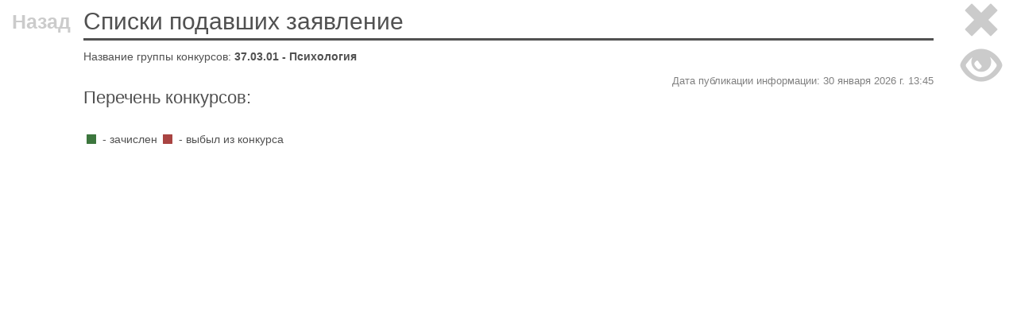

--- FILE ---
content_type: text/html
request_url: https://mrsei.ru/abitur/priemnaya-kampaniya-2024-2025-uchebnyy-god/bachelor/abiturs/37.03.01---psihologiya_55.html
body_size: 2864
content:
<!DOCTYPE html>
<html>
<head>
    <meta http-equiv="Content-type" content="text/html;charset=UTF-8">
    <meta http-equiv="Cache-Control" content="no-cache">
    <meta http-equiv="X-UA-Compatible" content="IE=edge">
    <meta charset="UTF-8">
    <meta name="viewport" content="width=device-width, initial-scale=1">
    <meta name="description" content="37.03.01 - Психология. Списки подавших заявление. ">
    <meta name="author" content="">
    <meta name="vi" content="1769769922|1|1 ">
        <title>37.03.01 - Психология. Списки подавших заявление. Автономная некоммерческая организация высшего образования "Московский региональный социально-экономический институт"</title>
                <link rel="stylesheet" href="/abitur/assets/review/v1/common/css/vendor.css?v=5.77.4">
        <link rel="stylesheet" href="/abitur/assets/review/v1/abitur/css/abitur.css?v=5.77.4">
                            </head>
<body class="vikon-wrapper">
<div class="special-version-offset ">
    <!--vikon-special-version-start-->
<div id="vikon-special-menu">
    <div id="vikon-special-version">
        <a href="#vikon-content" role="button" class="btn btn-default special-menu-button">
            <span class="fa fa-down-circled"></span>К содержанию
        </a>
        <ul class="special-menu-list">
            <li class="special-menu-item">
                Размер шрифта:
                <ul class="special-menu-list">
                    <li class="special-menu-item special-menu-btn-font-size special-menu-btn-font-size-normal"
                        id="special-font-size-normal">
                        <span>A</span>
                    </li>
                    <li class="special-menu-item special-menu-btn-font-size special-menu-btn-font-size-big"
                        id="special-font-size-big">
                        <span>A</span>
                    </li>
                    <li class="special-menu-item special-menu-btn-font-size special-menu-btn-font-size-large"
                        id="special-font-size-large">
                        <span>A</span>
                    </li>
                </ul>
            </li>
            <li class="special-menu-item">
                Цвета сайта:
                <ul class="special-menu-list">
                    <li class="special-menu-item special-menu-btn-site-color special-black-white"
                        id="special-site-color-black-white">
                        <span>Ц</span>
                    </li>
                    <li class="special-menu-item special-menu-btn-site-color special-white-black"
                        id="special-site-color-white-black">
                        <span>Ц</span>
                    </li>
                    <li class="special-menu-item special-menu-btn-site-color special-darkblue-blue"
                        id="special-site-color-darkblue-blue">
                        <span>Ц</span>
                    </li>
                </ul>
            </li>
        </ul>
        <button type="button" class="btn btn-default special-menu-button" id="is-braille-on">
            <span class="fa fa-braille"></span>
        </button>
        <button type="button" class="btn btn-default special-menu-button" id="is-volume-on">
            <span class="fa fa-volume-off" id="special-volume-logo"></span>
        </button>
        <button type="button" class="btn btn-default special-menu-button accessability" title="Обычная версия сайта">
                <span class="fa fa-eye-off"></span>
        </button>
        <button type="button" data-toggle="collapse" href="#extra_settings_collapse" aria-expanded="false"
                class="btn btn-default special-menu-button"
                aria-controls="extra_settings_collapse"><span class="fa fa-cog"></span>Дополнительно
        </button>
        <div id="extra_settings_collapse" class="collapse">
            <ul class="extra-special-menu">
                <li class="extra-special-menu-item">
                    Изображения:
                    <ul class="extra-special-menu-list">
                        <li class="special-menu-item special-menu-btn-image-settings"
                            id="special-images-on">
                            <span>Включить</span>
                        </li>
                        <li class="special-menu-item special-menu-btn-image-settings"
                            id="special-images-off">
                            <span>Выключить</span>
                        </li>
                    </ul>
                </li>
                <li class="extra-special-menu-item">
                    Ганитура:
                    <ul class="extra-special-menu-list">
                        <li class="special-menu-item special-menu-btn-font-family"
                            id="special-font-family-arial">
                            <span>Без засечек</span>
                        </li>
                        <li class="special-menu-item special-menu-btn-font-family"
                            id="special-font-family-times-new-roman">
                            <span>С засечками</span>
                        </li>
                    </ul>
                </li>
                <li class="extra-special-menu-item">
                    Кернинг:
                    <ul class="extra-special-menu-list">
                        <li class="special-menu-item special-menu-btn-letter-spacing"
                            id="special-letter-spacing-normal">
                            <span>aб</span>
                        </li>
                        <li class="special-menu-item special-menu-btn-letter-spacing"
                            id="special-letter-spacing-big">
                            <span>a&nbsp;б</span>
                        </li>
                        <li class="special-menu-item special-menu-btn-letter-spacing"
                            id="special-letter-spacing-large">
                            <span>a&nbsp;&nbsp;б</span>
                        </li>
                    </ul>
                </li>
                <li class="extra-special-menu-item">
                    Интервал:
                    <ul class="extra-special-menu-list">
                        <li class="special-menu-item special-menu-btn-letter-spacing"
                            id="special-interval-single">
                            <span>Одинарный</span>
                        </li>
                        <li class="special-menu-item special-menu-btn-letter-spacing"
                            id="special-interval-one-and-a-half">
                            <span>Полуторный</span>
                        </li>
                        <li class="special-menu-item special-menu-btn-letter-spacing"
                            id="special-interval-double">
                            <span>Двойной</span>
                        </li>
                    </ul>
                </li>
            </ul>
            <button type="button" class="btn btn-default special-menu-button" id="rollback-special-settings">
                <span class="fa fa-arrows-cw"></span>
                Вернуть стандартные настройки
            </button>
            <button class="btn btn-default special-menu-button" type="button" data-toggle="collapse" href="#extra_settings_collapse"
                    aria-expanded="false"
                    aria-controls="extra_settings_collapse"><span class="fa fa-up-open"></span>Закрыть дополнительные настройки
            </button>
        </div>
    </div>
    <div class="special-volume-info">
        Для озвучки текста - выделите необходимый текст и нажмите кнопку "Озвучить"
    </div>
</div>
<!--vikon-special-version-end-->
<div class="button-close-container special-version-offset">
    <button type="button" class="abitur-modal-btn close-modal" aria-label="Close">
        <span class="glyphicon glyphicon-remove"></span>
    </button>
    <button type="button" class="abitur-modal-btn accessability" aria-label="Close">
        <span class="glyphicon glyphicon-eye-open"></span>
    </button>
</div>
<div class="button-return-container">
    <button type="button" class="abitur-modal-btn return" aria-label="Return">
        <span aria-hidden="true">Назад</span>
    </button>
</div>
<div class="abitur-modal special-version-offset vikon-content" id="vikon-content-abitur">
    <div class="abitur-modal-content container-abitur">
                    <div class="row" style="display:none;">
                <div class="col-xs-12">
                    <ol class="breadcrumb" itemscope="" itemtype="https://schema.org/BreadcrumbList"><meta name="numberOfItems" content="6"><meta name="itemListOrder" content="Ascending"><li class="breadcrumb-item" itemprop="itemListElement" itemscope="" itemtype="https://schema.org/ListItem"><a itemprop="item" href="/"><span itemprop="name">Главная</span></a> <meta itemprop="position" content="1"></li><li class="breadcrumb-item" itemprop="itemListElement" itemscope="" itemtype="https://schema.org/ListItem"><a itemprop="item" href="/abitur"><span itemprop="name">Абитуриенту</span></a> <meta itemprop="position" content="2"></li><li class="breadcrumb-item" itemprop="itemListElement" itemscope="" itemtype="https://schema.org/ListItem"><a itemprop="item"><span itemprop="name">Приемная кампания 2024/2025 учебный год</span></a> <meta itemprop="position" content="3"></li><li class="breadcrumb-item" itemprop="itemListElement" itemscope="" itemtype="https://schema.org/ListItem"><a itemprop="item" href="/abitur/priemnaya-kampaniya-2024-2025-uchebnyy-god/bachelor"><span itemprop="name">Высшее образование - бакалавриат, специалитет</span></a> <meta itemprop="position" content="4"></li><li class="breadcrumb-item" itemprop="itemListElement" itemscope="" itemtype="https://schema.org/ListItem"><a itemprop="item" href="/abitur/priemnaya-kampaniya-2024-2025-uchebnyy-god/bachelor#abitur_vikonPriemList"><span itemprop="name">Списки абитуриентов</span></a> <meta itemprop="position" content="5"></li><li class="breadcrumb-item active" itemprop="itemListElement" itemscope="" itemtype="https://schema.org/ListItem"><span itemprop="name">Списки подавших заявление</span><meta itemprop="position" content="6"></li></ol>
                </div>
            </div>
                <!--vikon-portable-start-->
        <h1>Списки подавших заявление</h1>
        <div>
            <p>Название группы конкурсов: <strong>37.03.01 - Психология</strong><br></p>
<div><h3 class="vikon-title-inline">Перечень конкурсов: </h3>
            <div class="float-right-block">
            <span class="actual-date-count-students">Дата публикации информации:
                30 января 2026 г. 13:45            </span>
        </div>
    </div>

<table class="table table-bordered table-striped">
    </table>
<p>
    <span class="fa fa-stop text-success"></span> - зачислен
    <span class="fa fa-stop text-danger"></span> - выбыл из конкурса
</p>
        </div>
        <!--vikon-portable-end-->
    </div>
</div>
    <!--vikon-portable-start-->
    <input type="hidden" id="vuz_file_signatures"
           data-vuz_file_signatures="{&quot;233&quot;:{&quot;id&quot;:233,&quot;full_name&quot;:&quot;\u0417\u043e\u043b\u043e\u0442\u0443\u0445\u0438\u043d\u0430 \u0415\u043b\u0435\u043d\u0430 \u041d\u0438\u043a\u043e\u043b\u0430\u0435\u0432\u043d\u0430&quot;,&quot;post&quot;:&quot;\u0420\u0435\u043a\u0442\u043e\u0440&quot;,&quot;key&quot;:&quot;ed74cad8f1c19aa426b59e780a391b3e6ee2e1026402f1b3f388bce49d1d570e&quot;}}"/>
    <!--vikon-portable-end-->
</div>

<input type="hidden" name="to_file" value="1">
<input type="hidden" name="vikon_filemanager_domain" value="https://file.db-nica.ru/">
<input type="hidden" name="vikon_domain" value="https://db-nica.ru">

                <script src="/abitur/assets/review/v1/common/js/vendor.js?v=5.77.4" defer></script>
            <script src="/abitur/assets/review/v1/abitur/js/abitur.js?v=5.77.4" defer></script>
                            <script src="/abitur/assets/review/v1/common/js/scroll_thead_table.js?v=5.77.4" defer></script>
        
        </body>
</html>


--- FILE ---
content_type: text/css
request_url: https://mrsei.ru/abitur/assets/review/v1/abitur/css/abitur.css?v=5.77.4
body_size: 8196
content:
.vikon-wrapper .abitur-modal-btn{-webkit-appearance:none;cursor:pointer;background:0 0;border:0;font-weight:700;line-height:1;color:#000;text-shadow:0 1px 0 #fff;filter:alpha(opacity=20);opacity:.2;margin:0 15px;padding:0}.vikon-wrapper .abitur-modal-btn.accessability,.vikon-wrapper .abitur-modal-btn.close-modal{font-size:50px}.vikon-wrapper .abitur-modal-btn:hover{filter:alpha(opacity=30);opacity:.3}.vikon-wrapper .abitur-modal-btn.return{font-size:25px;padding-top:15px}.vikon-wrapper .abitur-modal{position:fixed;z-index:1001;background-color:#fff;width:100%;height:100%;overflow-y:auto;top:0;left:0}.vikon-wrapper #abitur_slider.owl-carousel .owl-img{width:100%;height:100%;object-fit:cover;max-width:none}.vikon-wrapper #abitur_slider.owl-carousel .owl-img.real-size{width:auto;height:auto;max-width:100%;max-height:100%;margin:0 auto}.vikon-wrapper #abitur_slider .owl-text-overlay{position:absolute;text-align:left;width:100%;height:35%;bottom:0;color:#fff;background-color:rgba(0,0,0,.4);background:rgba(0,0,0,.4);padding:10px 20px 8px;overflow-y:hidden;line-height:1.2;font-family:Comic Sans MS,Arial,sans-serif}.vikon-wrapper #abitur_slider .owl-text-overlay p{margin:0 0 5px}.vikon-wrapper #abitur_slider .owl-text-overlay .owl-caption{overflow:hidden}.vikon-wrapper #abitur_slider .owl-title{font-weight:700;margin-bottom:4px;color:#fff;text-align:left}.vikon-wrapper #abitur_slider .show-only-title .owl-text-overlay{height:auto;padding:1.1em}.vikon-wrapper #abitur_slider .show-only-title .owl-title{text-align:center}.vikon-wrapper #abitur_slider a.wrap-item{display:block;cursor:default}.vikon-wrapper #abitur_slider a.wrap-item[href]{cursor:pointer}@media (min-width:1200px){.vikon-wrapper #abitur_slider .owl-text-overlay{font-size:1.2em}.vikon-wrapper #abitur_slider .owl-title{font-size:1.4em}}@media (max-width:1200px){.vikon-wrapper #abitur_slider .owl-text-overlay{font-size:1.1em}.vikon-wrapper #abitur_slider .owl-title{font-size:1.3em}}@media (max-width:992px){.vikon-wrapper #abitur_slider .owl-text-overlay{font-size:1em}.vikon-wrapper #abitur_slider .owl-title{font-size:1.1em}}@media (max-width:768px){.vikon-wrapper #abitur_slider .owl-text-overlay{font-size:.8em}.vikon-wrapper #abitur_slider .owl-title{font-size:1em}}.vikon-wrapper .finder-container{position:fixed;bottom:50px;left:0;height:50px;z-index:1003;color:#333}.vikon-wrapper .finder-form-container{width:0;height:50px;float:left;overflow:hidden;transition-property:width;transition-duration:.25s}.vikon-wrapper .finder-form-container-blocks{width:100%;height:100%}.vikon-wrapper .finder-form-prev-next{width:20%;height:50px;background-color:#fff;float:left}.vikon-wrapper .finder-form-prev-next button{width:100%;height:25px;border-radius:0;padding-top:2px}.vikon-wrapper .finder-form-close{width:10%;height:50px;float:left;cursor:pointer;padding-left:5px}.vikon-wrapper .finder-form-input{width:70%;float:left;border-top:1px solid #ccc;border-bottom:1px solid #ccc}.vikon-wrapper .finder-form-input input{border-radius:0;height:48px}.vikon-wrapper .finder-icon-container{width:50px;height:50px;background-color:#e67e22;float:left;cursor:pointer}.vikon-wrapper .finder-container.finder-active .finder-icon-container{background-color:#da6d0d}.vikon-wrapper .finder-container.finder-active .finder-form-container{width:250px}.vikon-wrapper .finder-icon{color:#fff;font-size:22px;margin:10px 14px 9px}.vikon-wrapper .vikon-finder{background-color:#1ddb1d}.vikon-wrapper .vikon-finder-current{background-color:#e67e22}@font-face{font-family:Raleway;src:url(../../common/fonts/Raleway.ttf) format("truetype")}@font-face{font-family:Roboto;src:url(../../common/fonts/Roboto.ttf) format("truetype")}@font-face{font-family:Calibri;src:url(../../common/fonts/Calibri.ttf) format("truetype")}@font-face{font-family:Braille;src:url(../../common/fonts/Braille.woff2) format("truetype")}@font-face{font-family:fontello;src:url(../../common/fonts/fontello.eot);src:url(../../common/fonts/fontello.eot#iefix) format("embedded-opentype"),url(../../common/fonts/fontello.woff2) format("woff2"),url(../../common/fonts/fontello.woff) format("woff"),url(../../common/fonts/fontello.ttf) format("truetype"),url(../../common/fonts/fontello.svg#fontello) format("svg");font-weight:400;font-style:normal}[class*=" fa-"]:before,[class^=fa-]:before{font-family:fontello;font-style:normal;font-weight:400;speak:never;display:inline-block;text-decoration:inherit;width:1em;margin-right:.2em;text-align:center;font-variant:normal;text-transform:none;line-height:1em;margin-left:.2em;-webkit-font-smoothing:antialiased;-moz-osx-font-smoothing:grayscale}.fa-cancel:before{content:"\e800"}.fa-search:before{content:"\e801"}.fa-plus:before{content:"\e802"}.fa-minus:before{content:"\e803"}.fa-user:before{content:"\e804"}.fa-help-circled:before{content:"\e805"}.fa-link:before{content:"\e806"}.fa-eye:before{content:"\e807"}.fa-eye-off:before{content:"\e808"}.fa-cog:before{content:"\e809"}.fa-down-open:before{content:"\e80a"}.fa-up-open:before{content:"\e80b"}.fa-arrows-cw:before{content:"\e80c"}.fa-stop:before{content:"\e80d"}.fa-left-big:before{content:"\e80e"}.fa-volume-off:before{content:"\e80f"}.fa-volume:before{content:"\e810"}.fa-down-circled:before{content:"\f0ab"}.fa-braille:before{content:"\f2a1"}.vikon-wrapper.special-font-size-normal #nav-menu-special,.vikon-wrapper.special-font-size-normal .breadcrumb,.vikon-wrapper.special-font-size-normal .modal-content,.vikon-wrapper.special-font-size-normal .modal-content .btn,.vikon-wrapper.special-font-size-normal .vikon-content,.vikon-wrapper.special-font-size-normal .vikon-content .btn,.vikon-wrapper.special-font-size-normal .vikon-content .vikon-card-title{font-size:14px!important}.vikon-wrapper.special-font-size-normal #vikon-content-abitur h1,.vikon-wrapper.special-font-size-normal .vikon-content h1{font-size:30px!important}.vikon-wrapper.special-font-size-normal .vikon-content .text-size-3,.vikon-wrapper.special-font-size-normal .vikon-content h3{font-size:24px!important}.vikon-wrapper.special-font-size-normal #vikon-content-abitur h4,.vikon-wrapper.special-font-size-normal #vikon-menu-top li a,.vikon-wrapper.special-font-size-normal #vikon-nav-left li a,.vikon-wrapper.special-font-size-normal #vikon-nav-right li a,.vikon-wrapper.special-font-size-normal .modal-content h4,.vikon-wrapper.special-font-size-normal .vikon-content .text-size-4,.vikon-wrapper.special-font-size-normal .vikon-content h4{font-size:18px!important}.vikon-wrapper.special-font-size-normal #vikon-content-abitur table,.vikon-wrapper.special-font-size-normal #vikon-content table,.vikon-wrapper.special-font-size-normal .modal-content table{font-size:12px!important}.vikon-wrapper.special-font-size-normal .vikon-content .actual-date-count-students{font-size:10px!important}.vikon-wrapper.special-font-size-normal .vikon-content .block-image-title{font-size:20px!important}.vikon-wrapper.special-font-size-big #nav-menu-special,.vikon-wrapper.special-font-size-big .breadcrumb,.vikon-wrapper.special-font-size-big .modal-content,.vikon-wrapper.special-font-size-big .modal-content .btn,.vikon-wrapper.special-font-size-big .vikon-content,.vikon-wrapper.special-font-size-big .vikon-content .btn,.vikon-wrapper.special-font-size-big .vikon-content .vikon-card-title{font-size:18px!important}.vikon-wrapper.special-font-size-big #vikon-content-abitur h1,.vikon-wrapper.special-font-size-big .vikon-content h1{font-size:34px!important}.vikon-wrapper.special-font-size-big .vikon-content .text-size-3,.vikon-wrapper.special-font-size-big .vikon-content h3{font-size:28px!important}.vikon-wrapper.special-font-size-big #vikon-content-abitur h4,.vikon-wrapper.special-font-size-big #vikon-menu-top li a,.vikon-wrapper.special-font-size-big #vikon-nav-left li a,.vikon-wrapper.special-font-size-big #vikon-nav-right li a,.vikon-wrapper.special-font-size-big .modal-content h4,.vikon-wrapper.special-font-size-big .vikon-content .text-size-4,.vikon-wrapper.special-font-size-big .vikon-content h4{font-size:22px!important}.vikon-wrapper.special-font-size-big #vikon-content-abitur table,.vikon-wrapper.special-font-size-big #vikon-content table,.vikon-wrapper.special-font-size-big .modal-content table{font-size:16px!important}.vikon-wrapper.special-font-size-big .vikon-content .actual-date-count-students{font-size:14px!important}.vikon-wrapper.special-font-size-big .vikon-content .block-image-title{font-size:24px!important}.vikon-wrapper.special-font-size-large #nav-menu-special,.vikon-wrapper.special-font-size-large .breadcrumb,.vikon-wrapper.special-font-size-large .modal-content,.vikon-wrapper.special-font-size-large .modal-content .btn,.vikon-wrapper.special-font-size-large .vikon-content,.vikon-wrapper.special-font-size-large .vikon-content .btn,.vikon-wrapper.special-font-size-large .vikon-content .vikon-card-title{font-size:22px!important}.vikon-wrapper.special-font-size-large #vikon-content-abitur h1,.vikon-wrapper.special-font-size-large .vikon-content h1{font-size:38px!important}.vikon-wrapper.special-font-size-large .vikon-content .text-size-3,.vikon-wrapper.special-font-size-large .vikon-content h3{font-size:32px!important}.vikon-wrapper.special-font-size-large #vikon-content-abitur h4,.vikon-wrapper.special-font-size-large #vikon-menu-top li a,.vikon-wrapper.special-font-size-large #vikon-nav-left li a,.vikon-wrapper.special-font-size-large #vikon-nav-right li a,.vikon-wrapper.special-font-size-large .modal-content h4,.vikon-wrapper.special-font-size-large .vikon-content .text-size-4,.vikon-wrapper.special-font-size-large .vikon-content h4{font-size:24px!important}.vikon-wrapper.special-font-size-large #vikon-content-abitur table,.vikon-wrapper.special-font-size-large #vikon-content table,.vikon-wrapper.special-font-size-large .modal-content table{font-size:20px!important}.vikon-wrapper.special-font-size-large .vikon-content .actual-date-count-students{font-size:18px!important}.vikon-wrapper.special-font-size-large .vikon-content .block-image-title{font-size:28px!important}.vikon-wrapper.special-site-color-black-white,.vikon-wrapper.special-site-color-black-white #vikon-content,.vikon-wrapper.special-site-color-black-white #vikon-content-abitur,.vikon-wrapper.special-site-color-black-white #vikon-menu-top,.vikon-wrapper.special-site-color-black-white #vikon-menu-top li,.vikon-wrapper.special-site-color-black-white #vikon-nav-left li,.vikon-wrapper.special-site-color-black-white #vikon-nav-right li,.vikon-wrapper.special-site-color-black-white #vikon-section,.vikon-wrapper.special-site-color-black-white .block-item,.vikon-wrapper.special-site-color-black-white .breadcrumb,.vikon-wrapper.special-site-color-black-white .finder-form-input input,.vikon-wrapper.special-site-color-black-white .modal-content,.vikon-wrapper.special-site-color-black-white .navbar-default,.vikon-wrapper.special-site-color-black-white .thumbnail{background-color:#fff!important;color:#000!important}.vikon-wrapper.special-site-color-black-white #vikon-content,.vikon-wrapper.special-site-color-black-white #vikon-content-abitur,.vikon-wrapper.special-site-color-black-white #vikon-menu-top li a,.vikon-wrapper.special-site-color-black-white #vikon-nav-left li a,.vikon-wrapper.special-site-color-black-white #vikon-nav-right li a,.vikon-wrapper.special-site-color-black-white h1,.vikon-wrapper.special-site-color-black-white h3,.vikon-wrapper.special-site-color-black-white h4{color:#000!important;border-color:#000!important}.vikon-wrapper.special-site-color-black-white #vikon-special-version,.vikon-wrapper.special-site-color-black-white .finder-icon-container{background-color:hsla(0,0%,100%,.8)!important;color:#000!important;border:1px solid #000!important}.vikon-wrapper.special-site-color-black-white .finder-icon-container span{color:#000!important}.vikon-wrapper.special-site-color-black-white .finder-form-input{border-top:1px solid #000!important;border-bottom:1px solid #000!important}.vikon-wrapper.special-site-color-black-white #vikon-special-version .special-menu-btn-font-family,.vikon-wrapper.special-site-color-black-white #vikon-special-version .special-menu-btn-font-size,.vikon-wrapper.special-site-color-black-white #vikon-special-version .special-menu-btn-letter-spacing{border:1px solid #000!important}.vikon-wrapper.special-site-color-black-white #vikon-special-version .special-menu-btn-font-family.special-btn-active,.vikon-wrapper.special-site-color-black-white #vikon-special-version .special-menu-btn-font-family:hover,.vikon-wrapper.special-site-color-black-white #vikon-special-version .special-menu-btn-font-size.special-btn-active,.vikon-wrapper.special-site-color-black-white #vikon-special-version .special-menu-btn-font-size:hover,.vikon-wrapper.special-site-color-black-white #vikon-special-version .special-menu-btn-letter-spacing.special-btn-active,.vikon-wrapper.special-site-color-black-white #vikon-special-version .special-menu-btn-letter-spacing:hover{background-color:#000!important;color:#fff!important}.vikon-wrapper.special-site-color-black-white .special-btn-active:before{border-top-color:#000!important}.vikon-wrapper.special-site-color-black-white .table td,.vikon-wrapper.special-site-color-black-white .table th{background-color:#fff!important;color:#000!important}.vikon-wrapper.special-site-color-black-white #vikon-content-abitur table.table-bordered th,.vikon-wrapper.special-site-color-black-white #vikon-content table.table-bordered th,.vikon-wrapper.special-site-color-black-white .modal-content table.table-bordered th{background-color:#fff!important}.vikon-wrapper.special-site-color-black-white .table-bordered,.vikon-wrapper.special-site-color-black-white .table-bordered td,.vikon-wrapper.special-site-color-black-white .table-bordered th{border-color:#000!important}.vikon-wrapper.special-site-color-black-white #nav-menu-special a,.vikon-wrapper.special-site-color-black-white .breadcrumb a,.vikon-wrapper.special-site-color-black-white .modal-content a,.vikon-wrapper.special-site-color-black-white .vikon-content .block-image-title,.vikon-wrapper.special-site-color-black-white .vikon-content a{color:#000!important;text-decoration:underline!important}.vikon-wrapper.special-site-color-black-white .vikon-content .block-item-border{border-color:#000!important;border-width:1px!important}.vikon-wrapper.special-site-color-black-white #nav-menu-special a:hover,.vikon-wrapper.special-site-color-black-white .breadcrumb a:hover,.vikon-wrapper.special-site-color-black-white .modal-content a:hover,.vikon-wrapper.special-site-color-black-white .vikon-content a:hover{text-decoration:none!important}.vikon-wrapper.special-site-color-black-white .vikon-content .vikon-tabs .vikon-nav-item.active .vikon-nav-link,.vikon-wrapper.special-site-color-black-white .vikon-content .vikon-tabs .vikon-nav-item .vikon-nav-link{background-color:#fff!important;color:#000!important}.vikon-wrapper.special-site-color-black-white .vikon-content .vikon-tabs .vikon-nav-item.active .vikon-nav-link:hover{color:#fff!important}.vikon-wrapper.special-site-color-black-white .vikon-content .vikon-tabs .vikon-nav-item .vikon-nav-link:hover{background-color:#000!important;color:#fff!important}.vikon-wrapper.special-site-color-black-white .vikon-content .vikon-tabs .vikon-nav-item.active .vikon-nav-link,.vikon-wrapper.special-site-color-black-white .vikon-content .vikon-tabs .vikon-nav-item .vikon-nav-link:hover{border-color:#000 #000 transparent!important}.vikon-wrapper.special-site-color-black-white .vikon-content .vikon-tabs{border-bottom-color:#000!important}.vikon-wrapper.special-site-color-black-white .btn{text-decoration:underline!important}.vikon-wrapper.special-site-color-black-white .btn,.vikon-wrapper.special-site-color-black-white .btn:active{background-color:#fff!important;border-color:#000!important;color:#000!important}.vikon-wrapper.special-site-color-black-white .btn:hover{text-decoration:none!important}.vikon-wrapper.special-site-color-black-white .modal-content{background-color:#fff!important;border-color:#000!important}.vikon-wrapper.special-site-color-black-white .modal-header,.vikon-wrapper.special-site-color-black-white .vikon-modal-header{border-bottom-color:#000!important}.vikon-wrapper.special-site-color-black-white .modal-footer{border-top-color:#000!important}.vikon-wrapper.special-site-color-black-white .vikon-content .actual-date-count-students{color:#000!important}.vikon-wrapper.special-site-color-black-white .vikon-content .vikon-card-body,.vikon-wrapper.special-site-color-black-white .vikon-content .vikon-card-header{background-color:#fff!important;color:#000!important}.vikon-wrapper.special-site-color-black-white .vikon-content .vikon-card{border-color:#000!important}.vikon-wrapper.special-site-color-black-white .vikon-content .vikon-card>.vikon-card-header{border-bottom-color:#000!important}.vikon-wrapper.special-site-color-black-white .vikon-content .form-control{border-color:#000!important}.vikon-wrapper.special-site-color-black-white .vikon-content .captcha{border:1px solid #000!important}.vikon-wrapper.special-site-color-white-black,.vikon-wrapper.special-site-color-white-black #vikon-content,.vikon-wrapper.special-site-color-white-black #vikon-content-abitur,.vikon-wrapper.special-site-color-white-black #vikon-menu-top,.vikon-wrapper.special-site-color-white-black #vikon-menu-top li,.vikon-wrapper.special-site-color-white-black #vikon-nav-left li,.vikon-wrapper.special-site-color-white-black #vikon-nav-right li,.vikon-wrapper.special-site-color-white-black #vikon-section,.vikon-wrapper.special-site-color-white-black .block-item,.vikon-wrapper.special-site-color-white-black .breadcrumb,.vikon-wrapper.special-site-color-white-black .finder-form-input input,.vikon-wrapper.special-site-color-white-black .modal-content,.vikon-wrapper.special-site-color-white-black .navbar-default,.vikon-wrapper.special-site-color-white-black .thumbnail{background-color:#000!important;color:#fff!important}.vikon-wrapper.special-site-color-white-black #vikon-content,.vikon-wrapper.special-site-color-white-black #vikon-content-abitur,.vikon-wrapper.special-site-color-white-black #vikon-menu-top li a,.vikon-wrapper.special-site-color-white-black #vikon-nav-left li a,.vikon-wrapper.special-site-color-white-black #vikon-nav-right li a,.vikon-wrapper.special-site-color-white-black h1,.vikon-wrapper.special-site-color-white-black h3,.vikon-wrapper.special-site-color-white-black h4{color:#fff!important;border-color:#fff!important}.vikon-wrapper.special-site-color-white-black #vikon-special-version,.vikon-wrapper.special-site-color-white-black .finder-icon-container{background-color:rgba(0,0,0,.8)!important;color:#fff!important;border:1px solid #fff!important}.vikon-wrapper.special-site-color-white-black .finder-form-close,.vikon-wrapper.special-site-color-white-black .finder-icon-container span{color:#fff!important}.vikon-wrapper.special-site-color-white-black .finder-form-input{border-top:1px solid #fff!important;border-bottom:1px solid #fff!important}.vikon-wrapper.special-site-color-white-black #vikon-special-version .special-menu-btn-font-family,.vikon-wrapper.special-site-color-white-black #vikon-special-version .special-menu-btn-font-size,.vikon-wrapper.special-site-color-white-black #vikon-special-version .special-menu-btn-letter-spacing{border:1px solid #fff!important}.vikon-wrapper.special-site-color-white-black #vikon-special-version .special-menu-btn-font-family.special-btn-active,.vikon-wrapper.special-site-color-white-black #vikon-special-version .special-menu-btn-font-family:hover,.vikon-wrapper.special-site-color-white-black #vikon-special-version .special-menu-btn-font-size.special-btn-active,.vikon-wrapper.special-site-color-white-black #vikon-special-version .special-menu-btn-font-size:hover,.vikon-wrapper.special-site-color-white-black #vikon-special-version .special-menu-btn-letter-spacing.special-btn-active,.vikon-wrapper.special-site-color-white-black #vikon-special-version .special-menu-btn-letter-spacing:hover{background-color:#fff!important;color:#000!important}.vikon-wrapper.special-site-color-white-black .special-btn-active:before{border-top-color:#fff!important}.vikon-wrapper.special-site-color-white-black .table td,.vikon-wrapper.special-site-color-white-black .table th{background-color:#000!important;color:#fff!important}.vikon-wrapper.special-site-color-white-black #vikon-content-abitur table.table-bordered th,.vikon-wrapper.special-site-color-white-black #vikon-content table.table-bordered th,.vikon-wrapper.special-site-color-white-black .modal-content table.table-bordered th{background-color:#000!important}.vikon-wrapper.special-site-color-white-black .table-bordered,.vikon-wrapper.special-site-color-white-black .table-bordered td,.vikon-wrapper.special-site-color-white-black .table-bordered th{border-color:#fff!important}.vikon-wrapper.special-site-color-white-black #nav-menu-special a,.vikon-wrapper.special-site-color-white-black .breadcrumb a,.vikon-wrapper.special-site-color-white-black .modal-content a,.vikon-wrapper.special-site-color-white-black .vikon-content .block-image-title,.vikon-wrapper.special-site-color-white-black .vikon-content a{color:#fff!important;text-decoration:underline!important}.vikon-wrapper.special-site-color-white-black .vikon-content .block-item-border{border-color:#fff!important;border-width:1px!important}.vikon-wrapper.special-site-color-white-black #nav-menu-special a:hover,.vikon-wrapper.special-site-color-white-black .breadcrumb a:hover,.vikon-wrapper.special-site-color-white-black .modal-content a:hover,.vikon-wrapper.special-site-color-white-black .vikon-content a:hover{text-decoration:none!important}.vikon-wrapper.special-site-color-white-black .vikon-content .vikon-tabs .vikon-nav-item.active .vikon-nav-link,.vikon-wrapper.special-site-color-white-black .vikon-content .vikon-tabs .vikon-nav-item .vikon-nav-link{background-color:#000!important;color:#fff!important}.vikon-wrapper.special-site-color-white-black .vikon-content .vikon-tabs .vikon-nav-item.active .vikon-nav-link:hover{color:#000!important}.vikon-wrapper.special-site-color-white-black .vikon-content .vikon-tabs .vikon-nav-item .vikon-nav-link:hover{background-color:#fff!important;color:#000!important}.vikon-wrapper.special-site-color-white-black .vikon-content .vikon-tabs .vikon-nav-item.active .vikon-nav-link,.vikon-wrapper.special-site-color-white-black .vikon-content .vikon-tabs .vikon-nav-item .vikon-nav-link:hover{border-color:#fff #fff transparent!important}.vikon-wrapper.special-site-color-white-black .vikon-content .vikon-tabs{border-bottom-color:#fff!important}.vikon-wrapper.special-site-color-white-black .btn{text-decoration:underline!important}.vikon-wrapper.special-site-color-white-black .btn,.vikon-wrapper.special-site-color-white-black .btn:active{background-color:#000!important;border-color:#fff!important;color:#fff!important}.vikon-wrapper.special-site-color-white-black .btn:hover{text-decoration:none!important}.vikon-wrapper.special-site-color-white-black .modal-content{background-color:#000!important;border-color:#fff!important}.vikon-wrapper.special-site-color-white-black .modal-header,.vikon-wrapper.special-site-color-white-black .vikon-modal-header{border-bottom-color:#fff!important}.vikon-wrapper.special-site-color-white-black .modal-footer{border-top-color:#fff!important}.vikon-wrapper.special-site-color-white-black .accessability,.vikon-wrapper.special-site-color-white-black .close-modal,.vikon-wrapper.special-site-color-white-black .vikon-content .actual-date-count-students{color:#fff!important}.vikon-wrapper.special-site-color-white-black .vikon-content .vikon-card-body,.vikon-wrapper.special-site-color-white-black .vikon-content .vikon-card-header{background-color:#000!important;color:#fff!important}.vikon-wrapper.special-site-color-white-black .vikon-content .vikon-card{border-color:#fff!important}.vikon-wrapper.special-site-color-white-black .vikon-content .vikon-card>.vikon-card-header{border-bottom-color:#fff!important}.vikon-wrapper.special-site-color-white-black .vikon-content .form-control{border-color:#fff!important}.vikon-wrapper.special-site-color-white-black .vikon-content .captcha{border:1px solid #fff!important}.vikon-wrapper.special-site-color-darkblue-blue,.vikon-wrapper.special-site-color-darkblue-blue #vikon-content,.vikon-wrapper.special-site-color-darkblue-blue #vikon-content-abitur,.vikon-wrapper.special-site-color-darkblue-blue #vikon-menu-top,.vikon-wrapper.special-site-color-darkblue-blue #vikon-menu-top li,.vikon-wrapper.special-site-color-darkblue-blue #vikon-nav-left li,.vikon-wrapper.special-site-color-darkblue-blue #vikon-nav-right li,.vikon-wrapper.special-site-color-darkblue-blue #vikon-section,.vikon-wrapper.special-site-color-darkblue-blue .block-image-title,.vikon-wrapper.special-site-color-darkblue-blue .block-item,.vikon-wrapper.special-site-color-darkblue-blue .breadcrumb,.vikon-wrapper.special-site-color-darkblue-blue .breadcrumb>.active,.vikon-wrapper.special-site-color-darkblue-blue .breadcrumb>li+li:before,.vikon-wrapper.special-site-color-darkblue-blue .finder-form-input input,.vikon-wrapper.special-site-color-darkblue-blue .modal-content,.vikon-wrapper.special-site-color-darkblue-blue .navbar-default,.vikon-wrapper.special-site-color-darkblue-blue .thumbnail{background-color:#9dd1ff!important;color:#063462!important}.vikon-wrapper.special-site-color-darkblue-blue #vikon-content,.vikon-wrapper.special-site-color-darkblue-blue #vikon-content-abitur,.vikon-wrapper.special-site-color-darkblue-blue #vikon-menu-top li a,.vikon-wrapper.special-site-color-darkblue-blue #vikon-nav-left li a,.vikon-wrapper.special-site-color-darkblue-blue #vikon-nav-right li a,.vikon-wrapper.special-site-color-darkblue-blue h1,.vikon-wrapper.special-site-color-darkblue-blue h3,.vikon-wrapper.special-site-color-darkblue-blue h4{color:#063462!important;border-color:#063462!important}.vikon-wrapper.special-site-color-darkblue-blue #vikon-special-version,.vikon-wrapper.special-site-color-darkblue-blue .finder-icon-container{background-color:rgba(157,209,255,.8)!important;color:#063462!important;border:1px solid #063462!important}.vikon-wrapper.special-site-color-darkblue-blue .finder-icon-container span{color:#063462!important}.vikon-wrapper.special-site-color-darkblue-blue .finder-form-input{border-top:1px solid #063462!important;border-bottom:1px solid #063462!important}.vikon-wrapper.special-site-color-darkblue-blue #vikon-special-version .special-menu-btn-font-family,.vikon-wrapper.special-site-color-darkblue-blue #vikon-special-version .special-menu-btn-font-size,.vikon-wrapper.special-site-color-darkblue-blue #vikon-special-version .special-menu-btn-letter-spacing{border:1px solid #063462!important}.vikon-wrapper.special-site-color-darkblue-blue #vikon-special-version .special-menu-btn-font-family.special-btn-active,.vikon-wrapper.special-site-color-darkblue-blue #vikon-special-version .special-menu-btn-font-family:hover,.vikon-wrapper.special-site-color-darkblue-blue #vikon-special-version .special-menu-btn-font-size.special-btn-active,.vikon-wrapper.special-site-color-darkblue-blue #vikon-special-version .special-menu-btn-font-size:hover,.vikon-wrapper.special-site-color-darkblue-blue #vikon-special-version .special-menu-btn-letter-spacing.special-btn-active,.vikon-wrapper.special-site-color-darkblue-blue #vikon-special-version .special-menu-btn-letter-spacing:hover{background-color:#063462!important;color:#9dd1ff!important}.vikon-wrapper.special-site-color-darkblue-blue .special-btn-active:before{border-top-color:#063462!important}.vikon-wrapper.special-site-color-darkblue-blue .table td,.vikon-wrapper.special-site-color-darkblue-blue .table th{background-color:#9dd1ff!important;color:#063462!important}.vikon-wrapper.special-site-color-darkblue-blue #vikon-content-abitur table.table-bordered th,.vikon-wrapper.special-site-color-darkblue-blue #vikon-content table.table-bordered th,.vikon-wrapper.special-site-color-darkblue-blue .modal-content table.table-bordered th{background-color:#9dd1ff!important}.vikon-wrapper.special-site-color-darkblue-blue .table-bordered,.vikon-wrapper.special-site-color-darkblue-blue .table-bordered td,.vikon-wrapper.special-site-color-darkblue-blue .table-bordered th{border-color:#063462!important}.vikon-wrapper.special-site-color-darkblue-blue #nav-menu-special a,.vikon-wrapper.special-site-color-darkblue-blue .breadcrumb a,.vikon-wrapper.special-site-color-darkblue-blue .modal-content a,.vikon-wrapper.special-site-color-darkblue-blue .vikon-content .block-image-title,.vikon-wrapper.special-site-color-darkblue-blue .vikon-content a{color:#063462!important;text-decoration:underline!important}.vikon-wrapper.special-site-color-darkblue-blue .vikon-content .block-item-border{border-color:#063462!important;border-width:1px!important}.vikon-wrapper.special-site-color-darkblue-blue #nav-menu-special a:hover,.vikon-wrapper.special-site-color-darkblue-blue .breadcrumb a:hover,.vikon-wrapper.special-site-color-darkblue-blue .modal-content a:hover,.vikon-wrapper.special-site-color-darkblue-blue .vikon-content a:hover{text-decoration:none!important}.vikon-wrapper.special-site-color-darkblue-blue .vikon-content .vikon-tabs .vikon-nav-item.active .vikon-nav-link,.vikon-wrapper.special-site-color-darkblue-blue .vikon-content .vikon-tabs .vikon-nav-item .vikon-nav-link{background-color:#9dd1ff!important;color:#063462!important}.vikon-wrapper.special-site-color-darkblue-blue .vikon-content .vikon-tabs .vikon-nav-item.active .vikon-nav-link:hover{color:#9dd1ff!important}.vikon-wrapper.special-site-color-darkblue-blue .vikon-content .vikon-tabs .vikon-nav-item .vikon-nav-link:hover{background-color:#063462!important;color:#9dd1ff!important}.vikon-wrapper.special-site-color-darkblue-blue .vikon-content .vikon-tabs .vikon-nav-item.active .vikon-nav-link,.vikon-wrapper.special-site-color-darkblue-blue .vikon-content .vikon-tabs .vikon-nav-item .vikon-nav-link:hover{border-color:#063462 #063462 transparent!important}.vikon-wrapper.special-site-color-darkblue-blue .vikon-content .vikon-tabs{border-bottom-color:#063462!important}.vikon-wrapper.special-site-color-darkblue-blue .btn{text-decoration:underline!important}.vikon-wrapper.special-site-color-darkblue-blue .btn,.vikon-wrapper.special-site-color-darkblue-blue .btn:active{background-color:#9dd1ff!important;border-color:#063462!important;color:#063462!important}.vikon-wrapper.special-site-color-darkblue-blue .btn:hover{text-decoration:none!important}.vikon-wrapper.special-site-color-darkblue-blue .modal-content{background-color:#9dd1ff!important;border-color:#063462!important}.vikon-wrapper.special-site-color-darkblue-blue .modal-header,.vikon-wrapper.special-site-color-darkblue-blue .vikon-modal-header{border-bottom-color:#063462!important}.vikon-wrapper.special-site-color-darkblue-blue .modal-footer{border-top-color:#063462!important}.vikon-wrapper.special-site-color-darkblue-blue .vikon-content .actual-date-count-students{color:#063462!important}.vikon-wrapper.special-site-color-darkblue-blue .vikon-content .vikon-card-body,.vikon-wrapper.special-site-color-darkblue-blue .vikon-content .vikon-card-header{background-color:#9dd1ff!important;color:#063462!important}.vikon-wrapper.special-site-color-darkblue-blue .vikon-content .vikon-card{border-color:#063462!important}.vikon-wrapper.special-site-color-darkblue-blue .vikon-content .vikon-card>.vikon-card-header{border-bottom-color:#063462!important}.vikon-wrapper.special-site-color-darkblue-blue .vikon-content .form-control{border-color:#063462!important}.vikon-wrapper.special-site-color-darkblue-blue .vikon-content .captcha{border:1px solid #063462!important}.vikon-wrapper.special-img-off img{display:none!important}.vikon-wrapper.special-font-family-arial #nav-menu-special,.vikon-wrapper.special-font-family-arial #vikon-menu-top,.vikon-wrapper.special-font-family-arial #vikon-nav-left,.vikon-wrapper.special-font-family-arial #vikon-nav-right,.vikon-wrapper.special-font-family-arial .breadcrumb,.vikon-wrapper.special-font-family-arial .modal-content,.vikon-wrapper.special-font-family-arial .vikon-content{font-family:Arial,sans-serif!important}.vikon-wrapper.special-font-family-times-new-roman #nav-menu-special,.vikon-wrapper.special-font-family-times-new-roman #vikon-content-abitur,.vikon-wrapper.special-font-family-times-new-roman #vikon-menu-top,.vikon-wrapper.special-font-family-times-new-roman #vikon-nav-left,.vikon-wrapper.special-font-family-times-new-roman #vikon-nav-right,.vikon-wrapper.special-font-family-times-new-roman .breadcrumb,.vikon-wrapper.special-font-family-times-new-roman .modal-content,.vikon-wrapper.special-font-family-times-new-roman .vikon-content{font-family:Times New Roman,serif!important}.vikon-wrapper.special-font-family-braille #nav-menu-special,.vikon-wrapper.special-font-family-braille #vikon-menu-top,.vikon-wrapper.special-font-family-braille #vikon-nav-left,.vikon-wrapper.special-font-family-braille #vikon-nav-right,.vikon-wrapper.special-font-family-braille .breadcrumb,.vikon-wrapper.special-font-family-braille .modal-content,.vikon-wrapper.special-font-family-braille .vikon-content,.vikon-wrapper.special-font-family-times-new-roman #vikon-content-abitur{font-family:Braille,sans-serif!important}.vikon-wrapper.special-letter-spacing-normal #nav-menu-special,.vikon-wrapper.special-letter-spacing-normal #vikon-content-abitur,.vikon-wrapper.special-letter-spacing-normal #vikon-content .btn-default,.vikon-wrapper.special-letter-spacing-normal #vikon-menu-top,.vikon-wrapper.special-letter-spacing-normal #vikon-nav-left,.vikon-wrapper.special-letter-spacing-normal #vikon-nav-right,.vikon-wrapper.special-letter-spacing-normal .breadcrumb,.vikon-wrapper.special-letter-spacing-normal .modal-content,.vikon-wrapper.special-letter-spacing-normal .modal-content .btn,.vikon-wrapper.special-letter-spacing-normal .vikon-content{letter-spacing:0!important}.vikon-wrapper.special-letter-spacing-big #nav-menu-special,.vikon-wrapper.special-letter-spacing-big #vikon-content-abitur,.vikon-wrapper.special-letter-spacing-big #vikon-content .btn-default,.vikon-wrapper.special-letter-spacing-big #vikon-menu-top,.vikon-wrapper.special-letter-spacing-big #vikon-nav-left,.vikon-wrapper.special-letter-spacing-big #vikon-nav-right,.vikon-wrapper.special-letter-spacing-big .breadcrumb,.vikon-wrapper.special-letter-spacing-big .modal-content,.vikon-wrapper.special-letter-spacing-big .modal-content .btn,.vikon-wrapper.special-letter-spacing-big .vikon-content{letter-spacing:2px!important}.vikon-wrapper.special-letter-spacing-large #nav-menu-special,.vikon-wrapper.special-letter-spacing-large #vikon-content-abitur,.vikon-wrapper.special-letter-spacing-large #vikon-content .btn-default,.vikon-wrapper.special-letter-spacing-large #vikon-menu-top,.vikon-wrapper.special-letter-spacing-large #vikon-nav-left,.vikon-wrapper.special-letter-spacing-large #vikon-nav-right,.vikon-wrapper.special-letter-spacing-large .breadcrumb,.vikon-wrapper.special-letter-spacing-large .modal-content,.vikon-wrapper.special-letter-spacing-large .modal-content .btn,.vikon-wrapper.special-letter-spacing-large .vikon-content{letter-spacing:5px!important}.vikon-wrapper.special-interval-single #nav-menu-special,.vikon-wrapper.special-interval-single #vikon-content-abitur,.vikon-wrapper.special-interval-single #vikon-content .btn-default,.vikon-wrapper.special-interval-single #vikon-menu-top #vikonNavbarCollapse ul>li>a,.vikon-wrapper.special-interval-single #vikon-menu-top .dropdown-menu>li>a,.vikon-wrapper.special-interval-single #vikon-nav-left,.vikon-wrapper.special-interval-single #vikon-nav-right,.vikon-wrapper.special-interval-single .breadcrumb,.vikon-wrapper.special-interval-single .modal-content,.vikon-wrapper.special-interval-single .modal-content .btn,.vikon-wrapper.special-interval-single .vikon-content{line-height:1.5!important}.vikon-wrapper.special-interval-one-and-a-half #nav-menu-special,.vikon-wrapper.special-interval-one-and-a-half #vikon-content-abitur,.vikon-wrapper.special-interval-one-and-a-half #vikon-content .btn-default,.vikon-wrapper.special-interval-one-and-a-half #vikon-menu-top #vikonNavbarCollapse ul>li>a,.vikon-wrapper.special-interval-one-and-a-half #vikon-menu-top .dropdown-menu>li>a,.vikon-wrapper.special-interval-one-and-a-half #vikon-nav-left,.vikon-wrapper.special-interval-one-and-a-half #vikon-nav-right,.vikon-wrapper.special-interval-one-and-a-half .breadcrumb,.vikon-wrapper.special-interval-one-and-a-half .modal-content,.vikon-wrapper.special-interval-one-and-a-half .modal-content .btn,.vikon-wrapper.special-interval-one-and-a-half .vikon-content{line-height:2!important}.vikon-wrapper.special-interval-double #nav-menu-special,.vikon-wrapper.special-interval-double #vikon-content-abitur,.vikon-wrapper.special-interval-double #vikon-content .btn-default,.vikon-wrapper.special-interval-double #vikon-menu-top #vikonNavbarCollapse ul>li>a,.vikon-wrapper.special-interval-double #vikon-menu-top .dropdown-menu>li>a,.vikon-wrapper.special-interval-double #vikon-nav-left,.vikon-wrapper.special-interval-double #vikon-nav-right,.vikon-wrapper.special-interval-double .breadcrumb,.vikon-wrapper.special-interval-double .modal-content,.vikon-wrapper.special-interval-double .modal-content .btn,.vikon-wrapper.special-interval-double .vikon-content{line-height:2.5!important}.vikon-wrapper{-ms-text-size-adjust:100%;-webkit-text-size-adjust:100%;margin:0;-webkit-tap-highlight-color:rgba(0,0,0,0);font-size:14px;line-height:1.42857143;color:#333;background-color:#fff}.vikon-wrapper .render-hide{display:none}.vikon-wrapper .vikon-title-inline{display:inline-block}.vikon-wrapper .vikon-text-block{margin-bottom:20px}.vikon-wrapper .vikon-text-block:last-child{margin-bottom:0}.vikon-wrapper .vikon-footer{position:absolute;bottom:0;width:100%;margin-left:auto;margin-right:auto}.vikon-wrapper #vikon-special-menu{display:none;max-width:800px;margin:auto;left:0;right:0;top:0;z-index:1002}.vikon-wrapper #vikon-special-version{position:relative;margin:0 auto;max-width:800px;padding:8px;border-radius:5px;text-align:center;border:1px solid #000;background-color:hsla(0,0%,100%,.8)}.vikon-wrapper .special-menu-list{display:inline-block;padding:0;margin:0}.vikon-wrapper .special-menu-item{display:inline-block;list-style:none;font-weight:700;margin-bottom:2px}.vikon-wrapper .extra-special-menu-list{display:inline-block;padding:0;margin:0}.vikon-wrapper .extra-special-menu{padding:0;margin-left:10px}.vikon-wrapper .extra-special-menu-item{text-align:left;display:block;list-style:none;font-weight:700;margin-top:16px}.vikon-wrapper .special-volume-info{text-align:center;border:1px solid #000;border-top:none;padding:20px;font-weight:700;display:none}.vikon-wrapper.special-volume-on .special-volume-info{display:block}.vikon-wrapper .special-menu-button{margin-top:5px;font-weight:700;margin-bottom:2px}.vikon-wrapper .extra-special-block{display:flex;align-items:center;justify-content:center}.vikon-wrapper .special-menu-btn-font-size{font-weight:700;padding:2px;border:1px solid #000;border-radius:3px}.vikon-wrapper .special-menu-btn-font-size:hover{background-color:#000;color:#fff;cursor:pointer}.vikon-wrapper .special-menu-btn-font-size-normal{font-size:16px}.vikon-wrapper .special-menu-btn-font-size-big{font-size:20px}.vikon-wrapper .special-menu-btn-font-size-large{font-size:24px}.vikon-wrapper .special-menu-btn-site-color{font-weight:700;padding:2px;font-size:20px;border:1px solid #000;border-radius:3px}.vikon-wrapper .special-menu-btn-site-color:hover{cursor:pointer}.vikon-wrapper .special-black-white{color:#000;background-color:#fff}.vikon-wrapper .special-white-black{color:#fff;background-color:#000}.vikon-wrapper .special-darkblue-blue{color:#063462;background-color:#9dd1ff}.vikon-wrapper .special-menu-btn-image-settings{font-weight:700;font-size:16px;padding:2px;border:1px solid #000;border-radius:3px}.vikon-wrapper .special-menu-btn-image-settings:hover{color:#fff;background-color:#000;cursor:pointer}.vikon-wrapper .special-menu-btn-font-family{font-weight:700;font-size:16px;padding:2px;border:1px solid #000;border-radius:3px}.vikon-wrapper .special-menu-btn-font-family:hover{color:#fff;background-color:#000;cursor:pointer}.vikon-wrapper .special-menu-btn-letter-spacing{font-weight:700;font-size:16px;padding:2px;border:1px solid #000;border-radius:3px}.vikon-wrapper .special-menu-btn-letter-spacing:hover{color:#fff;background-color:#000;cursor:pointer}.vikon-wrapper .special-btn-active{position:relative}.vikon-wrapper .special-btn-active:before{content:"";width:0;height:0;border:4px solid transparent;border-top-color:#000;border-bottom:0;position:absolute;bottom:-5px;left:25%}.vikon-wrapper .special-btn-site-color-active{position:relative}.vikon-wrapper .special-btn-site-color-active:before{content:"";width:0;height:0;border:4px solid transparent;border-top-color:#000;border-bottom:0;position:absolute;bottom:-5px;left:25%}.vikon-wrapper .special-menu-btn-font-family.special-btn-active,.vikon-wrapper .special-menu-btn-font-size.special-btn-active,.vikon-wrapper .special-menu-btn-image-settings.special-btn-active,.vikon-wrapper .special-menu-btn-letter-spacing.special-btn-active{color:#fff;background-color:#000}.vikon-wrapper #special-version-logo{position:relative}.vikon-wrapper .vikon-nav{margin-top:10px}.vikon-wrapper #vikon-nav-right{z-index:1003}.vikon-wrapper .navbar{margin-bottom:0!important}.vikon-wrapper #nav-menu-special{list-style:none;padding:0}.vikon-wrapper #nav-menu-special li{margin-bottom:10px}.vikon-wrapper #nav-menu-special a{color:#000}.vikon-wrapper #nav-menu-special>li.active,.vikon-wrapper .nav-menu-special-active a{font-weight:700}.vikon-wrapper .scroll-bar-auto{overflow:auto}.anchor-link:hover,.vikon-wrapper .anchor-link,.vikon-wrapper .anchor-link:focus{color:#000;text-decoration:none}.vikon-wrapper span.highlight{background-color:#1ddb1d;cursor:pointer}.vikon-wrapper .showpart-container-list{max-height:50px;overflow:hidden}.vikon-wrapper .showpart-container-list p{margin-bottom:0}.vikon-wrapper .showpart-btn-list{display:inline-block;top:-16px;text-decoration:none;background-color:transparent;cursor:pointer;word-break:break-word}.vikon-wrapper .text-size-3{font-size:24px;margin:20px 0 10px}.vikon-wrapper .text-size-4{font-size:18px;margin:20px 0 10px}.vikon-wrapper .list-without-type{list-style-type:none}.vikon-wrapper .block-item-outer{margin-bottom:20px}.vikon-wrapper .block-item-link{cursor:pointer}.vikon-wrapper .block-item-padding{padding:15px}.vikon-wrapper .blocks-of-parts .thumbnail{margin-bottom:5px;margin-top:5px;border:none}.vikon-wrapper .block-image-title{color:#337ab7;font-size:20px}.vikon-wrapper .blocks-of-parts a{color:inherit}.vikon-wrapper .blocks-of-parts a:active,.vikon-wrapper .blocks-of-parts a:focus,.vikon-wrapper .blocks-of-parts a:hover,.vikon-wrapper .blocks-of-parts a:visited{text-decoration:none}.vikon-wrapper .breadcrumb .breadcrumb-item a:not([href]),.vikon-wrapper .breadcrumb .breadcrumb-item a:not([href]):active,.vikon-wrapper .breadcrumb .breadcrumb-item a:not([href]):hover,.vikon-wrapper .breadcrumb .breadcrumb-item a:not([href]):link,.vikon-wrapper .breadcrumb .breadcrumb-item a:not([href]):visited{color:#777;text-decoration:none;cursor:default}.vikon-wrapper .text-rotate-horizontal{transform:rotate(270deg)}.vikon-wrapper a.word-break-all{word-break:break-word}.vikon-wrapper .small-text{font-size:12px}.vikon-wrapper .tooltip-inner{max-width:450px}.vikon-wrapper .vikon-content .collapse:not(.show){display:none}.vikon-wrapper table .table-header th{vertical-align:middle!important;text-align:center!important}.vikon-wrapper .vikon-responsive-table.table-free-cel{margin-bottom:20px}.vikon-wrapper figure table{border-collapse:collapse}.vikon-wrapper figure table>tbody>tr>td,.vikon-wrapper figure table>tbody>tr>th,.vikon-wrapper figure table>thead>tr>th{border:1px solid #ddd;padding:5px}.vikon-wrapper .tr-accordion{cursor:pointer}.vikon-wrapper .tr-accordion .table{margin-bottom:0!important}.vikon-wrapper .tr-accordion .table .table-show-accordion-button{width:90px}.vikon-wrapper td span.bg-danger{background-color:#f2dede}.vikon-wrapper table.table-sm tr td,.vikon-wrapper table.table-sm tr th{padding:.3rem}.vikon-card{position:relative;display:-ms-flexbox;display:flex;-ms-flex-direction:column;flex-direction:column;min-width:0;word-wrap:break-word;background-color:#fff;background-clip:border-box;border:1px solid rgba(0,0,0,.125);border-radius:.25rem;margin-bottom:20px}.vikon-card-body{-ms-flex:1 1 auto;flex:1 1 auto;min-height:1px;padding:1.25rem}.vikon-card-header{padding:.75rem 1.25rem;margin-bottom:0;background-color:rgba(0,0,0,.03);border-bottom:1px solid rgba(0,0,0,.125)}.vikon-card-header:first-child{border-radius:calc(.25rem - 1px) calc(.25rem - 1px) 0 0}.vikon-card-footer{padding:.75rem 1.25rem;background-color:rgba(0,0,0,.03);border-top:1px solid rgba(0,0,0,.125)}.vikon-card-footer:last-child{border-radius:0 0 calc(.25rem - 1px) calc(.25rem - 1px)}.vikon-card-title{margin-bottom:.75rem}.vikon-wrapper a{cursor:pointer}.vikon-wrapper .vuz_name{color:#777}.vikon-wrapper span.bg-danger,.vikon-wrapper span.bg-info,.vikon-wrapper span.bg-warning{padding:5px}html{position:relative;min-height:100%}.modal-open{overflow:hidden}.modal-open.vikon-wrapper .modal,.modal-open .vikon-wrapper .modal{overflow-x:hidden;overflow-y:auto}.vikon-wrapper .modal .vikon-modal-header{display:flex;align-items:flex-start;justify-content:space-between;padding:1rem;border-bottom:1px solid #dee2e6}.vikon-wrapper .text-rotate-270{-moz-transform:rotate(270deg);-ms-transform:rotate(270deg);-webkit-transform:rotate(270deg);-o-transform:rotate(270deg);transform:rotate(270deg)}.vikon-wrapper .sveden_note_panel{position:fixed;height:143px;z-index:1100;cursor:pointer}.vikon-wrapper .sveden_note_panel_info{position:relative;display:none;width:530px;padding:10px;margin:0;z-index:100;float:left}.vikon-wrapper .helper-menu-panel.sveden_note_panel_info{background-color:#fff;border-radius:4px;border:1px solid #ddd}.vikon-wrapper .sveden_note_hide_btn{position:relative;width:20px;background-color:#f60!important;height:100%;top:5px;z-index:101;border-bottom-right-radius:4px;border-top-right-radius:6px;float:left;padding-top:60px;padding-left:2px}.vikon-wrapper .sveden_note_panel_info>ul>li>a.active{color:#f60}.vikon-wrapper .sveden_note_hide_btn span{color:#fff}.vikon-wrapper .sveden_note_hide_btn:hover{background-color:#999}.vikon-wrapper .navbar-collapse::-webkit-scrollbar{width:20px}.vikon-wrapper .navbar-collapse::-webkit-scrollbar-track{background-color:#d3d3d3}.vikon-wrapper .navbar-collapse::-webkit-scrollbar-thumb{background-color:#add8e6}.vikon-wrapper .float-right-block{float:right}.vikon-wrapper .actual-date-count-students{font-size:10pt;color:grey}.vikon-wrapper .clear{clear:both}@media (max-width:371px){.vikon-wrapper .button-close-container-margin-top{margin-top:190px}}@media (min-width:372px) AND (max-width:435px){.vikon-wrapper .button-close-container-margin-top{margin-top:150px}}@media (min-width:436px) AND (max-width:791px){.vikon-wrapper .button-close-container-margin-top{margin-top:120px}}@media (min-width:792px) AND (max-width:950px){.vikon-wrapper .button-close-container-margin-top{margin-top:90px}}.vikon-wrapper .button-close-container{position:fixed;z-index:1003;right:0;top:0;margin-right:15px;width:70px}@media (max-width:1278px){.vikon-wrapper .button-return-container{display:none}}.vikon-wrapper .button-return-container{position:fixed;z-index:1003;top:0;height:100%;cursor:pointer;left:0}.vikon-wrapper .button-return-container:hover{background-color:#e1e1e1;filter:alpha(opacity=30);opacity:.3}.vikon-wrapper .container-abitur{padding-right:15px;padding-left:15px;margin-right:auto;margin-left:auto}@media (min-width:768px){.vikon-wrapper .container-abitur{width:700px}}@media (min-width:992px){.vikon-wrapper .container-abitur{width:920px}}@media (min-width:1200px){.vikon-wrapper .container-abitur{width:1100px}}.vikon-wrapper .psevdo_href{color:#337ab7;text-decoration:none;background-color:transparent;cursor:pointer;word-break:break-word}.vikon-wrapper .psevdo_href:hover{text-decoration:underline}.vikon-wrapper .vikon-text-block .image{clear:both;text-align:center;margin:1em 0}.vikon-wrapper .vikon-text-block .image>img{display:block;margin:0 auto;max-width:100%}.vikon-wrapper .vikon-text-block .image>figcaption{color:#333;background-color:#f7f7f7;padding:.6em;font-size:.75em;outline-offset:-1px}.vikon-wrapper .vikon-text-block .image-style-align-center,.vikon-wrapper .vikon-text-block .image-style-align-left,.vikon-wrapper .vikon-text-block .image-style-align-right,.vikon-wrapper .vikon-text-block .image-style-side{max-width:50%}.vikon-wrapper .vikon-text-block .image-style-side{float:right;margin-left:10px}.vikon-wrapper .vikon-text-block .image-style-align-left{float:left;margin-right:10px}.vikon-wrapper .vikon-text-block .image-style-align-center{margin-left:auto;margin-right:auto}.vikon-wrapper .vikon-text-block .image-style-align-right{float:right;margin-left:10px}.vikon-wrapper .international-dog,.vikon-wrapper .priem-spo-non-info{margin-top:15px}.vikon-wrapper .adaptive-icons{margin-top:5px}.vikon-wrapper figure.image{display:block;text-align:center;margin-bottom:15px}.vikon-wrapper figure.image,.vikon-wrapper figure.image img{max-width:100%;max-height:100%}.vikon-wrapper figure.image.image-style-align-right{float:right;display:inline-block;margin-left:15px}.vikon-wrapper figure.image.image-style-align-left{float:left;display:inline-block;margin-right:15px}.vikon-wrapper .text-vertical-center{vertical-align:middle!important}.sveden_footer_gov{margin:3px 0}.sveden_footer_gov #min_nauki_logo{width:35px;height:35px}.sveden_footer_gov #min_prosv_logo{width:40px;height:35px}.vikon-wrapper .fa{background:transparent}.vikon-wrapper #priem_kol_mest_table th.form-header{height:110px;vertical-align:middle;padding:2px}.vikon-wrapper .applicant-active{border:3px dashed #9d9da8;border-right:none;border-left:none}.vikon-wrapper .tr-table-applicant>td{padding:0!important}.vikon-wrapper .feedback-form.offset-top{margin-top:40px}.vikon-wrapper .abitur-welcome{padding-top:10px;padding-bottom:5px}.vikon-wrapper .abitur-priem-commission{padding-top:15px}.vikon-wrapper .abitur-main-copy-doc{padding-bottom:15px}.vikon-wrapper .abitur-main-copy-doc .copy-doc-content.resizing-box{margin-bottom:20px}.vikon-wrapper .abitur-main-copy-doc .copy-doc-content.resizing-box.short{overflow-x:hidden}.vikon-wrapper{background-color:#FFFFFF;font-family:Arial,sans-serif !important}.vikon-wrapper p{word-wrap:break-word}.vikon-wrapper .modal-body{overflow-y:auto}.vikon-wrapper .container-fluid #vikon-content,.vikon-wrapper .container-fluid #vikon-content-abitur{padding-left:19px}.vikon-wrapper .icon-signature{background-image:url("/sveden/assets/review/common/images/signature/signature.png");background-size:cover;display:inline-block;height:16px;width:16px}.vikon-wrapper .invalid-adaptive{display:inline-block;height:16px;width:16px;background:url('/sveden/assets/review/common/images/sprite_invalid.png') -16px 0 no-repeat;background-size:200% auto}.vikon-wrapper #vikon-section{padding:0;background-color:#FFFFFF;border-radius:0}.vikon-wrapper .vikon-header-head{background:linear-gradient(to top,#214e73,#214e73)}.vikon-wrapper .vikon-header .navbar{margin-bottom:0;border:0}.vikon-wrapper .vikon-header ul.navbar-nav{margin:0}.vikon-wrapper .vikon-header .navbar-default{background-color:transparent}.vikon-wrapper .vikon-header-h1-block{font-size:20px;text-align:left;margin-top:20px;margin-bottom:10px;color:#ffffff;font-weight:bold}.vikon-wrapper .vikon-header-h1-block h1{font-size:30px;margin-top:0;font-weight:bold}.vikon-wrapper:not(.special-version-on) #vikon-menu-top{background-color:#29618f;border:none}.vikon-wrapper:not(.special-version-on) #vikon-menu-top nav:first-child{background-color:transparent;border:none}.vikon-wrapper:not(.special-version-on) #vikon-menu-top ul.dropdown-menu{background-color:#29618f}.vikon-wrapper:not(.special-version-on) #vikon-menu-top ul.navbar-nav>li.dropdown.open>a{background-color:#29618f}.vikon-wrapper:not(.special-version-on) #vikon-menu-top #vikonNavbarCollapse ul.dropdown-menu li a{color:#e4e4e4}.vikon-wrapper:not(.special-version-on) #vikon-menu-top #vikonNavbarCollapse ul.dropdown-menu li a:hover,.vikon-wrapper:not(.special-version-on) #vikon-menu-top #vikonNavbarCollapse ul.dropdown-menu li a.focus{background-color:#29618f;color:#e54e4b}.vikon-wrapper:not(.special-version-on) #vikon-menu-top #vikonNavbarCollapse,.vikon-wrapper:not(.special-version-on) #vikon-menu-top #vikonNavbarCollapse a{font-size:14px;color:#e4e4e4;font-weight:bold}.vikon-wrapper:not(.special-version-on) #vikon-menu-top #vikonNavbarCollapse a:hover{color:#e54e4b}.vikon-wrapper:not(.special-version-on) #nav-menu-list > li:last-child{border-bottom:0}.vikon-wrapper:not(.special-version-on) #nav-menu-list > li.active{font-weight:bold}.vikon-wrapper #vikon-content,.vikon-wrapper #vikon-content-abitur,.vikon-wrapper #vikon-content-vsoko,.vikon-wrapper .modal-content{font-size:14px;color:#515151;background-color:#ffffff;padding-top:10px;padding-bottom:10px}.vikon-wrapper #vikon-content a,.vikon-wrapper #vikon-content .block-image-title,.vikon-wrapper #vikon-content-abitur a,.vikon-wrapper #vikon-content-vsoko a,.vikon-wrapper .modal-content a,.vikon-wrapper .showpart-btn-list{color:#337ab7}.vikon-wrapper #vikon-content a:hover,.vikon-wrapper #vikon-content-abitur a:hover,.vikon-wrapper #vikon-content-vsoko a:hover,.vikon-wrapper .modal-content a:hover{color:#23527}.vikon-wrapper #vikon-content .block-item-border{border:2px solid #ddd}.vikon-wrapper #vikon-content .block-item-link:hover .block-item-border{border:2px solid #337ab7;transition:border-color 0.4s linear}.vikon-wrapper #vikon-content .vikon-text-block,.vikon-wrapper #vikon-content-abitur .vikon-text-block,.vikon-wrapper #vikon-content-vsoko .vikon-text-block,.vikon-wrapper .modal-content .vikon-text-block{margin-left:10px}.vikon-wrapper #vikon-content h1,.vikon-wrapper #vikon-content-abitur h1,.vikon-wrapper #vikon-content-vsoko h1,.vikon-wrapper .modal-content h1{font-size:30px;text-align:left;color:#515151;margin-top:0;margin-bottom:10px;border-bottom:3px solid #515151;padding-bottom:5px}.vikon-wrapper #vikon-content h3,.vikon-wrapper #vikon-content-abitur h3,.vikon-wrapper #vikon-content-vsoko h3,.vikon-wrapper .modal-content h3{font-size:22px;text-align:left;color:#515151;margin-top:20px;margin-bottom:10px}.vikon-wrapper #vikon-content h4,.vikon-wrapper #vikon-content-abitur h4,.vikon-wrapper #vikon-content-vsoko h4,.vikon-wrapper .modal-content h4{font-size:18px;text-align:left;color:#515151;margin-top:20px;margin-bottom:10px}.vikon-wrapper #vikon-content table,.vikon-wrapper #vikon-content-abitur table,.vikon-wrapper #vikon-content-vsoko table,.vikon-wrapper .modal-content table{font-size:12px;color:#515151}.vikon-wrapper #vikon-content table.table-bordered th,.vikon-wrapper #vikon-content-abitur table.table-bordered th,.vikon-wrapper #vikon-content-vsoko table.table-bordered th,.vikon-wrapper .modal-content table.table-bordered th{background-color:#29618f;color:#e4e4e4;border:1px solid #ddd;font-size:12px}}.vikon-wrapper #vikon-content table.table-bordered td,.vikon-wrapper #vikon-content-abitur table.table-bordered td,.vikon-wrapper #vikon-content-vsoko table.table-bordered td,.vikon-wrapper .modal-content table.table-bordered td{border:1px solid #ddd}.vikon-wrapper #vikon-content table.table-striped>tbody>tr:nth-of-type(odd),.vikon-wrapper #vikon-content-abitur table.table-striped>tbody>tr:nth-of-type(odd),.vikon-wrapper #vikon-content-vsoko table.table-striped>tbody>tr:nth-of-type(odd),.vikon-wrapper .modal-content table.table-striped>tbody>tr:nth-of-type(odd){background-color:#f9f9f9}.vikon-wrapper .vikon-card > .vikon-card-header{color:#e4e4e4;background-color:#214e73;border-bottom:1px solid #dddddd}.vikon-wrapper .vikon-card{border-color:#dddddd}.vikon-wrapper #vikon-content .vikon-tabs,.vikon-wrapper #vikon-content-abitur .vikon-tabs,.vikon-wrapper #vikon-content-vsoko .vikon-tabs{border-bottom:1px solid #dddddd;padding-left:0;margin-bottom:0;list-style:none}.vikon-wrapper #vikon-content .vikon-tabs > .vikon-nav-item > .vikon-nav-link,.vikon-wrapper #vikon-content-abitur .vikon-tabs > .vikon-nav-item > .vikon-nav-link,.vikon-wrapper #vikon-content-vsoko .vikon-tabs > .vikon-nav-item > .vikon-nav-link{color:#e4e4e4;background-color:#214e73;margin-right:2px;line-height:1.42857143;border:1px solid transparent;border-bottom:1px solid #dddddd;border-radius:4px 4px 0 0;padding:10px 15px;text-decoration:none}.vikon-wrapper #vikon-content .vikon-tabs > .vikon-nav-item > .vikon-nav-link:hover,.vikon-wrapper #vikon-content-abitur .vikon-tabs > .vikon-nav-item > .vikon-nav-link:hover,.vikon-wrapper #vikon-content-vsoko .vikon-tabs > .vikon-nav-item > .vikon-nav-link:hover{color:#ffffff;background-color:#e54e4b;border-color:#dddddd #dddddd #dddddd;text-decoration:none}.vikon-wrapper #vikon-content .vikon-tabs > .vikon-nav-item.active > .vikon-nav-link,.vikon-wrapper #vikon-content .vikon-tabs > .vikon-nav-item.active > .vikon-nav-link:hover,.vikon-wrapper #vikon-content .vikon-tabs > .vikon-nav-item.active > .vikon-nav-link:focus,.vikon-wrapper #vikon-content-abitur .vikon-tabs > .vikon-nav-item.active > .vikon-nav-link,.vikon-wrapper #vikon-content-abitur .vikon-tabs > .vikon-nav-item.active > .vikon-nav-link:hover,.vikon-wrapper #vikon-content-abitur .vikon-tabs > .vikon-nav-item.active > .vikon-nav-link:focus,.vikon-wrapper #vikon-content-vsoko .vikon-tabs > .vikon-nav-item.active > .vikon-nav-link,.vikon-wrapper #vikon-content-vsoko .vikon-tabs > .vikon-nav-item.active > .vikon-nav-link:hover,.vikon-wrapper #vikon-content-vsoko .vikon-tabs > .vikon-nav-item.active > .vikon-nav-link:focus{color:#ffffff;cursor:default;background-color:#e54e4b;border:1px solid #dddddd;border-bottom-color:transparent;text-decoration:none}.vikon-wrapper #vikon-content .btn-default,.vikon-wrapper #vikon-content-abitur .btn-default,.vikon-wrapper #vikon-content-vsoko .btn-default,.vikon-wrapper .modal-content .btn-default{color:#333333;background-color:#ffffff;border-color:#cccccc}.vikon-wrapper #vikon-content .btn-default:hover,.vikon-wrapper #vikon-content-abitur .btn-default:hover,.vikon-wrapper #vikon-content-vsoko .btn-default:hover,.vikon-wrapper .modal-content .btn-default:hover{color:#333333;background-color:#e6e6e6;border-color:#adadad}.vikon-wrapper #vikon-content .tooltip-inner.transparent,.vikon-wrapper #vikon-content-abitur .tooltip-inner.transparent,.vikon-wrapper #vikon-content-vsoko .tooltip-inner.transparent{background:none !important}.vikon-wrapper #vikon-content .anchor-tooltip-wrap,.vikon-wrapper #vikon-content-abitur .anchor-tooltip-wrap,.vikon-wrapper #vikon-content-vsoko .anchor-tooltip-wrap{position:absolute;display:block;min-width:1.25em;font-size:1em}.vikon-wrapper .container-fluid .anchor-tooltip-wrap .tooltip-inner.transparent{right:-6px;position:relative}.vikon-wrapper #vikon-content .minimize,.vikon-wrapper #vikon-content-abitur .minimize,.vikon-wrapper #vikon-content-vsoko .minimize{max-height:140px;overflow:hidden}.vikon-wrapper #vikon-content .consent-info,.vikon-wrapper #vikon-content-abitur .consent-info,.vikon-wrapper #vikon-content-vsoko .consent-info{font-style:italic;font-size:10px;color:#6f6f6f}.vikon-wrapper #vikon-content .resizing-box.short,.vikon-wrapper #vikon-content-abitur .resizing-box.short,.vikon-wrapper #vikon-content-vsoko .resizing-box.short{overflow-y:hidden;max-height:130px}.vikon-wrapper #vikon-content .resizing-box.short.sm,.vikon-wrapper #vikon-content-abitur .resizing-box.short.sm,.vikon-wrapper #vikon-content-vsoko .resizing-box.short.sm{overflow-y:hidden;max-height:58px}.vikon-wrapper #vikon-content .read-more,.vikon-wrapper #vikon-content-abitur .read-more,.vikon-wrapper #vikon-content-vsoko .read-more{font-weight:bold;width:100%;text-align:center;padding:2px 0 5px 0;margin-top:-20px;text-decoration:none;overflow:hidden}.vikon-wrapper #vikon-content .read-more .button,.vikon-wrapper #vikon-content-abitur .read-more .button,.vikon-wrapper #vikon-content-vsoko .read-more .button{text-decoration:none}.vikon-wrapper #vikon-content .read-more:before,.vikon-wrapper #vikon-content-abitur .read-more:before,.vikon-wrapper #vikon-content-vsoko .read-more:before,.vikon-wrapper #vikon-content .read-more:after,.vikon-wrapper #vikon-content-abitur .read-more:after,.vikon-wrapper #vikon-content-vsoko .read-more:after{content:'';display:inline-block;vertical-align:middle;box-sizing:border-box;width:100%;height:1px;background:#e4e4e4;border:solid white;border-width:0 10px}.vikon-wrapper #vikon-content .read-more:before,.vikon-wrapper #vikon-content-abitur .read-more:before,.vikon-wrapper #vikon-content-vsoko .read-more:before{margin-left:-100%}.vikon-wrapper #vikon-content .read-more:after,.vikon-wrapper #vikon-content-abitur .read-more:after,.vikon-wrapper #vikon-content-vsoko .read-more:after{margin-right:-100%}.vikon-wrapper .vikon-footer-default{font-size:14px;background:linear-gradient(to top,#214e73,#214e73);color:#ffffff;padding-top:10px;padding-bottom:10px}.vikon-wrapper .vikon-footer-default #link_prosv,#link_nauki{color:#ffffff}.vikon-wrapper #vikon-content #docs table .cascade-lvl-1,.vikon-wrapper #vikon-content-abitur #docs table .cascade-lvl-1,.vikon-wrapper #vikon-content-vsoko #docs table .cascade-lvl-1,.vikon-wrapper .modal-open .modal-body .cascade-lvl-1{margin-left:5px}.vikon-wrapper #vikon-content #docs table .cascade-lvl-2,.vikon-wrapper #vikon-content-abitur #docs table .cascade-lvl-2,.vikon-wrapper #vikon-content-vsoko #docs table .cascade-lvl-2,.vikon-wrapper .modal-open .modal-body .cascade-lvl-2{margin-left:10px}.vikon-wrapper #vikon-content .paid-edu-docs-year-group,.vikon-wrapper #vikon-content-abitur .paid-edu-docs-year-group,.vikon-wrapper #vikon-content-vsoko .paid-edu-docs-year-group,.vikon-wrapper .modal-content .paid-edu-docs-year-group{margin-left:15px}.vikon-wrapper #vikon-content .paid-edu-docs-level-edu-group:not(:first-child),.vikon-wrapper .modal-content .paid-edu-docs-level-edu-group:not(:first-child){margin-top:10px}.vikon-wrapper .invalid-adaptive-background{display:inline-block;margin-left:2px;height:16px;width:16px;background-color:#337ab7}.vikon-wrapper .throbber-wrapper{text-align:center;margin-top:40px}.vikon-wrapper .small-throbber-center{background-image:url("/sveden/assets/review/common/images/throbber.gif");background-size:cover;display:inline-block;height:40px;width:40px} .vikon-wrapper .icon-signature{background-image:url("/abitur/assets/review/common/images/signature/signature.png");background-size:cover;display:inline-block;height:16px;width:16px}.vikon-wrapper .invalid-adaptive{display:inline-block;height:16px;width:16px;background:url('/abitur/assets/review/common/images/sprite_invalid.png') -16px 0 no-repeat;background-size:200% auto}.vikon-wrapper .invalid-adaptive-background{display:inline-block;margin-left:2px;height:16px;width:16px;background-color:#337ab7}.vikon-wrapper .throbber-wrapper{text-align:center;margin-top:40px}.vikon-wrapper .small-throbber-center{background-image:url("/abitur/assets/review/common/images/throbber.gif");background-size:cover;display:inline-block;height:40px;width:40px}

--- FILE ---
content_type: application/javascript
request_url: https://mrsei.ru/abitur/assets/review/v1/abitur/js/abitur.js?v=5.77.4
body_size: 12765
content:
/*! For license information please see abitur.js.LICENSE.txt */
!function(e){function t(t){for(var n,s,l=t[0],r=t[1],c=t[2],p=0,d=[];p<l.length;p++)s=l[p],Object.prototype.hasOwnProperty.call(o,s)&&o[s]&&d.push(o[s][0]),o[s]=0;for(n in r)Object.prototype.hasOwnProperty.call(r,n)&&(e[n]=r[n]);for(v&&v(t);d.length;)d.shift()();return a.push.apply(a,c||[]),i()}function i(){for(var e,t=0;t<a.length;t++){for(var i=a[t],n=!0,l=1;l<i.length;l++){var r=i[l];0!==o[r]&&(n=!1)}n&&(a.splice(t--,1),e=s(s.s=i[0]))}return e}var n={},o={1:0,7:0},a=[];function s(t){if(n[t])return n[t].exports;var i=n[t]={i:t,l:!1,exports:{}};return e[t].call(i.exports,i,i.exports,s),i.l=!0,i.exports}s.m=e,s.c=n,s.d=function(e,t,i){s.o(e,t)||Object.defineProperty(e,t,{enumerable:!0,get:i})},s.r=function(e){"undefined"!=typeof Symbol&&Symbol.toStringTag&&Object.defineProperty(e,Symbol.toStringTag,{value:"Module"}),Object.defineProperty(e,"__esModule",{value:!0})},s.t=function(e,t){if(1&t&&(e=s(e)),8&t)return e;if(4&t&&"object"==typeof e&&e&&e.__esModule)return e;var i=Object.create(null);if(s.r(i),Object.defineProperty(i,"default",{enumerable:!0,value:e}),2&t&&"string"!=typeof e)for(var n in e)s.d(i,n,function(t){return e[t]}.bind(null,n));return i},s.n=function(e){var t=e&&e.__esModule?function(){return e.default}:function(){return e};return s.d(t,"a",t),t},s.o=function(e,t){return Object.prototype.hasOwnProperty.call(e,t)},s.p="https://db-nica.ru/build_ci/review/";var l=window.webpackJsonp=window.webpackJsonp||[],r=l.push.bind(l);l.push=t,l=l.slice();for(var c=0;c<l.length;c++)t(l[c]);var v=r;a.push([1237,0]),i()}({1:function(e,t,i){var n=i(92)();e.exports=n;try{regeneratorRuntime=n}catch(e){"object"==typeof globalThis?globalThis.regeneratorRuntime=n:Function("r","regeneratorRuntime = r")(n)}},1237:function(e,t,i){"use strict";i.r(t);i(209),i(119),i(196),i(257),i(121);var n=i(14),o=i(83),a=i(50);function s(e,t){if(t){var i=l();e.attr("src","".concat(i,"/captcha.php?sid=").concat(Math.random()))}else e.attr("src","/sveden/update/captcha/captcha.php?sid=".concat(Math.random()))}function l(){var e=$_vikon('meta[name="vikon_core_path"]').attr("content");return e?"".concat(e,"/scripts"):"/vikon_core/scripts"}function r(e,t,i){var r=arguments.length>3&&void 0!==arguments[3]?arguments[3]:"",c=arguments.length>4&&void 0!==arguments[4]&&arguments[4];window.history.pushState({},"","#abitur_".concat(i));var v=$_vikon('<div class="special-version-offset button-close-container'.concat("1"===sessionStorage.getItem("accessability")?" button-close-container-margin-top":"",'">')+'<button type="button" class="abitur-modal-btn close-modal" aria-label="Close"><span class="glyphicon glyphicon-remove"></span>'+"</button>".concat(c?"":'<button type="button" class="abitur-modal-btn accessability" aria-label="Close"><span class="glyphicon glyphicon-eye-open"></span></button>',"</div>")+'<div class="button-return-container"><button type="button" class="abitur-modal-btn return" aria-label="Return"><span aria-hidden="true">Назад</span></button></div><div class="abitur-modal special-version-offset vikon-content" id="vikon-content-abitur"><div class="abitur-modal-content container-abitur">'+'<div class="text-center"><h1>'.concat(r,"</h1></div>")+"<div>".concat(t,"</div>")+"</div></div>");e.prepend(v),$_vikon("body").css({overflow:"hidden"}),e.on("click",".close-modal, .return, .button-return-container",(function(){window.history.pushState({},"","#"),v.remove(),$_vikon("body").css({overflow:"visible"}),Object(o.initScrollTheadTable)()})).scroll((function(){Object(o.isAccessability)()||Object(o.showHideThead)()})),v.find(".tooltip-sig").tooltip({html:!0,title:a.a,placement:"auto"}),Object(o.initScrollTheadTable)(),function(e){if(e.find(".feedback-send").length){var t=e.find(".captcha"),i=e.find('[name="name"]'),o=e.find('[name="email"]'),a=e.find('[name="subject"]'),r=e.find('[name="message"]'),c=e.find('[name="captcha"]'),v=Boolean(Number($_vikon("#isNewCore").val()));Object(n.d)()&&(s(t,v),t.on("click",(function(){s(t,v)}))),e.on("click",".feedback-send",(function(){var p=e.find(".feedback-status"),d=v?"".concat(l(),"/feedback_abitur.php"):"/sveden/update/feedback.php";if(Object(n.d)()){var u=e.find(".feedback-form").serialize();i.parent().removeClass("has-error"),o.parent().removeClass("has-error"),a.parent().removeClass("has-error"),r.parent().removeClass("has-error"),c.parent().removeClass("has-error"),p.removeClass("bg-danger bg-success").html("<ul></ul>").addClass("hide"),$_vikon.ajax({type:"post",url:d,data:u,dataType:"json",success:function(n){n.success?(p.html("Сообщение отправлено").addClass("bg-success").removeClass("hide"),i.val(""),o.val(""),a.val(""),r.val(""),c.val(""),s(t,v)):(n.message&&p.html("Сообщение не отправлено. ".concat(n.message)).addClass("bg-danger").removeClass("hide"),n.errorID.forEach((function(t,i,n){e.find('[name="'.concat(t,'"]')).parent().addClass("has-error")})),n.messages.forEach((function(e,t,i){p.children("ul:first").append("<li>".concat(e,"</li>")),p.addClass("bg-danger"),p.removeClass("hide")})),s(t,v),c.val(""))}})}else p.html("Недоступно в просмотре информации").addClass("bg-danger").removeClass("hide")}))}}(v)}$_vikon((function(){$_vikon(".render-hide").removeClass("render-hide");var e=$_vikon("body"),t=$_vikon(".vikon-wrapper");Object(n.e)(),$_vikon("#abitur-hrefs").on("click",".block-main-page",(function(){var i=$_vikon(this).data("block-hash"),n=$_vikon(this).data("block-name"),o=e.find("[id=".concat(i,"]")).html(),a=1==$_vikon(this).parents(".vikon-portable").length;r(t,o,i,n,a)})).on("click",".abitur-href-itemprop",(function(){var i=$_vikon(this).data("href");if(i){var n=$_vikon(this).text(),o=e.find("[itemprop=".concat(i,"]")).html(),a=1==$_vikon(this).parents(".vikon-portable").length;r(t,o,i,n,a)}else console.log("Нет входных параметров")})).on("click",".abitur-href-id",(function(){var i=$_vikon(this).data("href");if(i){var n=$_vikon(this).text(),o=e.find("[id=".concat(i,"]")).html(),a=1==$_vikon(this).parents(".vikon-portable").length;r(t,o,i,n,a)}else console.log("Нет входных параметров")}))}));i(158),i(260),i(159),i(160),i(46),i(161),i(197)},14:function(e,t,i){"use strict";i.d(t,"c",(function(){return n})),i.d(t,"a",(function(){return a})),i.d(t,"d",(function(){return s})),i.d(t,"e",(function(){return l})),i.d(t,"b",(function(){return r})),Element.prototype.closest||(Element.prototype.matches||(Element.prototype.matches=Element.prototype.msMatchesSelector||Element.prototype.webkitMatchesSelector),Element.prototype.closest=function(e){var t=this;if(!document.documentElement.contains(this))return null;do{if(t.matches(e))return t;t=t.parentElement}while(null!==t);return null});var n={Android:function(){return navigator.userAgent.match(/Android/i)},BlackBerry:function(){return navigator.userAgent.match(/BlackBerry/i)},iOS:function(){return navigator.userAgent.match(/iPhone|iPad|iPod/i)},Opera:function(){return navigator.userAgent.match(/Opera Mini/i)},Windows:function(){return navigator.userAgent.match(/IEMobile/i)},any:function(){return n.Android()||n.BlackBerry()||n.iOS()||n.Opera()||n.Windows()}};var o,a=(o=0,function(e,t){clearTimeout(o),o=setTimeout(e,t)});function s(){return Number($_vikon("[name=to_file]").val())}function l(){var e={byRow:!0,property:"height",target:null,remove:!1};$_vikon(".block-item").matchHeight(e),$_vikon(".block-item-outer").matchHeight(e)}function r(e){var t=e.substr(1),i={};return t.split("&").forEach((function(e){var t=e.split("=");i[t[0]]=decodeURIComponent(t[1])})),i}},157:function(e,t,i){"use strict";(function(t){e.exports=function(){if("object"==typeof globalThis)return globalThis;var e;try{e=this||new Function("return this")()}catch(e){if("object"==typeof window)return window;if("object"==typeof self)return self;if(void 0!==t)return t}return e}()}).call(this,i(54))},158:function(e,t){function i(e){var t=document.cookie.match(new RegExp("(?:^|; )".concat(e.replace(/([\.$?*|{}\(\)\[\]\\\/\+^])/g,"\\$1"),"=([^;]*)")));return t?decodeURIComponent(t[1]):void 0}function n(e,t,i){var n=(i=i||{}).expires;if("number"==typeof n&&n){var o=new Date;o.setTime(o.getTime()+1e3*n),n=i.expires=o}n&&n.toUTCString&&(i.expires=n.toUTCString()),t=encodeURIComponent(t);var a="".concat(e,"=").concat(t);for(var s in i){a+="; ".concat(s);var l=i[s];!0!==l&&(a+="=".concat(l))}document.cookie=a}function o(e){n(e,"",{expires:-1})}$_vikon(document).on("click",".page-with-back-url",(function(){var e=window.location.pathname+window.location.hash;window.sessionStorage?sessionStorage.setItem("back_url",e):!0===navigator.cookieEnabled&&(o("back_url"),n("back_url",e,{path:"/"}))})),$_vikon(".vikon-wrapper").on("click",".close-modal, .return, .button-return-container",(function(){var e;window.sessionStorage&&sessionStorage.getItem("back_url")?(e=sessionStorage.getItem("back_url"),sessionStorage.removeItem("back_url"),window.location.replace(e)):!0===navigator.cookieEnabled&&i("back_url")?(e=i("back_url"),o("back_url"),window.location.replace(e)):window.history.length>1?window.history.back():window.location.replace(-1!==window.location.hostname.indexOf("db-nica.ru")?"/sveden/abitur":"/abitur")}))},159:function(e,t,i){"use strict";var n=i(50),o=i(78),a=i(14);function s(){if(document.getElementById("vikon-footer")){var e=document.getElementById("vikon-footer").offsetHeight;$_vikon("#vikon-section").css("margin-bottom","".concat(e,"px"))}}function l(e){var t=null!==a.c.any();e.length>0&&$_vikon.each(e,(function(e,i){var n=$_vikon(".vikon-tabs, #nav-menu-list").find("".concat(' a[href="#').concat(i,'"]'));n.length>0?n.tab("show"):setTimeout((function(){if($_vikon("#".concat(i)).length){if(t&&(e=document.getElementById(i),(n=e.getBoundingClientRect()).top>=0&&n.left>=0&&n.bottom<=(window.innerHeight||document.documentElement.clientHeight)&&n.right<=(window.innerWidth||document.documentElement.clientWidth)))return;$_vikon("html,body").animate({scrollTop:$_vikon("#".concat(i)).offset().top},"high")}var e,n}),600)}))}function r(e){var t=[],i=e.attr("id");if("undefined"!==i){t.unshift(i);var n=$_vikon(e.parents(".vikon-tab-pane"));$_vikon.each(n,(function(e,i){"undefined"!==$_vikon(i).attr("id")&&t.unshift($_vikon(i).attr("id"))}))}return t}$_vikon(window).on("resize",(function(){s()})),$_vikon(document).ready((function(){s();var e=location.hash;if(e.replace("#",""))if(e.indexOf("#abitur_")>=0){var t=e.replace("#abitur_","");$_vikon("[id=abitur-hrefs]").find("[data-href=".concat(t,"]")).click()}else if(0===e.indexOf("#anchor_")){var i=$_vikon(e);1===i.length&&l(r(i))}else if(0===e.indexOf("#tr_anchor_")){var a=$_vikon('.anchor-link[href="'.concat(e,'"]'));a.length>0&&setTimeout((function(){var e=$_vikon(a).closest(".table-scroll-thead"),t=void 0!==e.data("table-id")?e.find("thead").height():0;$_vikon("html,body").animate({scrollTop:a.offset().top-t-7},"high")}),500)}$_vikon(".open-tooltip-anchor").tooltip({placement:"left",scrollableElement:"html,body",template:'<span class="anchor-tooltip-wrap text-primary" role="tooltip" ><span class="tooltip-inner transparent"></span></span>',trigger:"hover focus",title:function(){return'<a  class="anchor-get"  href="#'.concat($_vikon(this).attr("id"),'">')+'<span class="fa fa-link" aria-hidden="true"></span></a>'},html:!0,delay:{show:50,hide:1600}}),$_vikon(document).on("click",".anchor-get, #nav-menu-list a, .vikon-tabs .vikon-nav-link",(function(e){!function(e){var t=e.attr("href");if("undefined"!==t&&0===t.indexOf("#")&&0!==t.indexOf("#tr_anchor_"))if(window.history&&history.pushState)window.history.replaceState(null,null,t);else{var i=$_vikon(window).scrollTop();window.location.hash=t,$_vikon(window).scrollTop(i)}if(0===t.indexOf("#tr_anchor_")){var n=t.replace(/\./g,"\\."),o=$_vikon(n);if(o.length>0){var a=o.closest("table").find("thead").outerHeight()||0;$_vikon("html, body").animate({scrollTop:o.offset().top-a},500)}}}($_vikon(this))})).on("click","#abitur_stoimost_link",(function(e){l(r($_vikon("#anchor_paidEduStoimDocLink")))})).on("click",".resizing-box + .read-more .button",(function(){var e=$_vikon(this).parent().prev(".resizing-box");$_vikon(".anchor-tooltip-wrap").remove(),e.hasClass("short")?(e.removeClass("short"),$_vikon(this).text("Свернуть")):(e.addClass("short"),$_vikon(this).text("Развернуть"))})).on("click",".tr-accordion",(function(){var e=$_vikon(this),t=e.find("span.fa"),i=e.find("span.show-or-hide-text"),n=e.closest("table"),o=e.data("id");t.hasClass("fa-minus")?(t.removeClass("fa-minus"),i.html("&nbsp;Показать"),n.find("tr[data-tr-id=".concat(o,"]")).hide()):(t.addClass("fa-minus"),i.html("&nbsp;Скрыть"),n.find("tr[data-tr-id=".concat(o,"]")).show())})),$_vikon("body").tooltip({selector:".tooltip-sig",html:!0,title:n.a,placement:"auto"}),$_vikon("[name=data_remote_uri]").length||Object(o.a)(),$_vikon('[data-toggle="popover"]').popover()}))},160:function(e,t,i){"use strict";var n=i(46),o=i(14);function a(){var e=$_vikon("body");null!==o.c.any()?($_vikon("#is-volume-on").addClass("hide"),sessionStorage.setItem("is-volume-on",0)):$_vikon("#is-volume-on").removeClass("hide");var t=sessionStorage.getItem("is-images-on"),i=sessionStorage.getItem("special-font-size"),a=sessionStorage.getItem("special-site-color"),s=sessionStorage.getItem("special-font-family"),l=sessionStorage.getItem("special-letter-spacing"),r=sessionStorage.getItem("special-interval"),c=sessionStorage.getItem("is-braille-on"),v=sessionStorage.getItem("is-volume-on");null===t&&(sessionStorage.setItem("is-images-on",1),t="1"),null===v&&(sessionStorage.setItem("is-volume-on",0),v="0"),null===c&&(sessionStorage.setItem("is-braille-on",0),c="0"),null===i&&(sessionStorage.setItem("special-font-size",1),i="1"),null===a&&(sessionStorage.setItem("special-site-color",1),a="1"),null===s&&(sessionStorage.setItem("special-font-family",1),s="1"),null===l&&(sessionStorage.setItem("special-letter-spacing",1),l="1"),null===r&&(sessionStorage.setItem("special-interval",1),r="1"),e.addClass("special-version-on"),$_vikon("img:not(.owl-img)").each((function(){var e=$_vikon(this).attr("alt")===$_vikon(this).attr("src");$_vikon(this).is("[alt]")&&$_vikon(this).attr("alt")&&!e&&$_vikon(this).after('<p class="special-img-info hide">Изображение: '.concat($_vikon(this).attr("alt"),"</p>"))})),$_vikon(".owl-carousel").after('<ul class="special-img-info hide" id="alt-owl-carousel"></ul>'),(0===$_vikon(".owl-item:not(.cloned) .owl-text-overlay").length?$_vikon(".owl-text-overlay"):$_vikon(".owl-item:not(.cloned) .owl-text-overlay")).each((function(){var e=$_vikon(this).find(".owl-title").text(),t=$_vikon(this).find(".owl-caption").text();$_vikon("#alt-owl-carousel").append("<li>Изображение: ".concat(e+" "+t,"</li>"))})),"0"===t?($_vikon("#special-images-off").addClass("special-btn-active"),$_vikon("#abitur_slider").addClass("hide"),e.addClass("special-img-off"),$_vikon(".special-img-info").removeClass("hide")):($_vikon("#special-images-on").addClass("special-btn-active"),$_vikon(".special-img-info").addClass("hide"),$_vikon("#abitur_slider").removeClass("hide")),"1"===c&&e.addClass("special-font-family-braille"),"1"===v&&($_vikon("#special-volume-logo").removeClass("fa-volume-off"),$_vikon("#special-volume-logo").addClass("fa-volume"),e.addClass("special-volume-on"),e.on("mouseup",n.b)),"1"===i?(e.addClass("special-font-size-normal"),$_vikon("#special-font-size-normal").addClass("special-btn-active")):"2"===i?(e.addClass("special-font-size-big"),$_vikon("#special-font-size-big").addClass("special-btn-active")):"3"===i&&(e.addClass("special-font-size-large"),$_vikon("#special-font-size-large").addClass("special-btn-active")),"1"===a?(e.addClass("special-site-color-black-white"),$_vikon("#special-site-color-black-white").addClass("special-btn-active")):"2"===a?(e.addClass("special-site-color-white-black"),$_vikon("#special-site-color-white-black").addClass("special-btn-active")):"3"===a&&(e.addClass("special-site-color-darkblue-blue"),$_vikon("#special-site-color-darkblue-blue").addClass("special-btn-active")),"1"===s?(e.addClass("special-font-family-arial"),$_vikon("#special-font-family-arial").addClass("special-btn-active")):"2"===s&&(e.addClass("special-font-family-times-new-roman"),$_vikon("#special-font-family-times-new-roman").addClass("special-btn-active")),"1"===l?(e.addClass("special-letter-spacing-normal"),$_vikon("#special-letter-spacing-normal").addClass("special-btn-active")):"2"===l?(e.addClass("special-letter-spacing-big"),$_vikon("#special-letter-spacing-big").addClass("special-btn-active")):"3"===l&&(e.addClass("special-letter-spacing-large"),$_vikon("#special-letter-spacing-large").addClass("special-btn-active")),"1"===r?(e.addClass("special-interval-single"),$_vikon("#special-interval-single").addClass("special-btn-active")):"2"===r?(e.addClass("special-interval-one-and-a-half"),$_vikon("#special-interval-one-and-a-half").addClass("special-btn-active")):"3"===r&&(e.addClass("special-interval-double"),$_vikon("#special-interval-double").addClass("special-btn-active")),Object(n.c)(),Object(n.a)()}function s(){$_vikon("#vikon-header, #vikon-footer").hide(),$_vikon('[itemprop="copy"]').hide()}"1"===sessionStorage.getItem("accessability")&&a(),$_vikon((function(){"1"===sessionStorage.getItem("accessability")&&($_vikon("#vikon-special-menu").show(),s()),$_vikon("body").on("click",".accessability",(function(){var e=$_vikon("body");"1"===sessionStorage.getItem("accessability")?(sessionStorage.setItem("accessability",0),function(e){e.removeClass("special-version-on special-font-size-normal special-font-size-big special-font-size-large special-site-color-black-white special-site-color-white-black special-site-color-darkblue-blue special-font-family-arial special-font-family-times-new-roman special-letter-spacing-normal special-letter-spacing-big special-letter-spacing-large special-images-offspecial-font-family-braille special-interval-single special-interval-one-and-a-half special-interval-double special-volume-on"),e.off("mouseup",n.b),$_vikon("#vikon-special-menu").hide(),$_vikon("body #volume_start").remove(),$_vikon(".special-img-info").remove(),$_vikon("#abitur_slider").removeClass("hide")}(e),$_vikon("#vikon-header, #vikon-footer").show(),$_vikon('[itemprop="copy"]').show()):(sessionStorage.setItem("accessability",1),a(),$_vikon("#vikon-special-menu").show(),s()),$_vikon(this).trigger("accessability")}))}))},161:function(e,t){$_vikon((function(){$_vikon(".collapsible").click((function(e){e.preventDefault();var t=$_vikon(e.target).attr("href");$_vikon("".concat(t,".collapse")).toggleClass("show")}))}))},2:function(e,t){function i(e,t,i,n,o,a,s){try{var l=e[a](s),r=l.value}catch(e){return void i(e)}l.done?t(r):Promise.resolve(r).then(n,o)}e.exports=function(e){return function(){var t=this,n=arguments;return new Promise((function(o,a){var s=e.apply(t,n);function l(e){i(s,o,a,l,r,"next",e)}function r(e){i(s,o,a,l,r,"throw",e)}l(void 0)}))}},e.exports.__esModule=!0,e.exports.default=e.exports},258:function(e,t){e.exports=function(e){if(!e.webpackPolyfill){var t=Object.create(e);t.children||(t.children=[]),Object.defineProperty(t,"loaded",{enumerable:!0,get:function(){return t.l}}),Object.defineProperty(t,"id",{enumerable:!0,get:function(){return t.i}}),Object.defineProperty(t,"exports",{enumerable:!0}),t.webpackPolyfill=1}return t}},259:function(e,t){(function(t){e.exports=t}).call(this,{})},260:function(e,t,i){"use strict";var n=i(121),o=i.n(n),a=i(14),s=$_vikon("#vikon-finder-container"),l=$_vikon("#vikon-finder-icon-container"),r=$_vikon(".vikon-content"),c=$_vikon("#vikon-finder-form-input"),v=0,p=0,d=$_vikon("#vikon-content-abitur").length>0?$_vikon("#vikon-content-abitur"):$_vikon("html");function u(){if(v>0){$_vikon("mark.vikon-finder").removeClass("vikon-finder-current");var e=$_vikon("mark.vikon-finder:visible:eq(".concat(p,")"));0!==e.length?(e.addClass("vikon-finder-current"),t=e,"vikon-content-abitur"===d.attr("id")?d.animate({scrollTop:t.offset().top+d.scrollTop()-200},200):d.animate({scrollTop:t.offset().top-200},200)):(p=0,u())}var t}function f(e){Object(a.a)((function(){var t=new o.a(document.getElementsByClassName("vikon-content"));if(e=e.trim(),v=0,p=0,t.unmark({className:"vikon-finder"}),e){var i=new RegExp(e,"gim");t.markRegExp(i,{className:"vikon-finder"}),(v=r.find("mark.vikon-finder:visible").length)>0?(c.parent().removeClass("has-error").addClass("has-success"),u()):c.parent().removeClass("has-success").addClass("has-error")}else c.parent().removeClass("has-success").removeClass("has-error")}),500)}function m(){s.removeClass("finder-active"),c.val(""),f("")}l.on("click",(function(){s.hasClass("finder-active")?m():s.addClass("finder-active")})),$_vikon("#vikon-finder-form-close").on("click",(function(){c.val(""),s.removeClass("finder-active")})),c.on("keyup",(function(){f($_vikon(this).val())})),$_vikon("#vikon-finder-form-close").on("click",(function(){f("")})),$_vikon("#vikon-finder-form-prev").on("click",(function(){p--,u()})),$_vikon("#vikon-finder-form-next").on("click",(function(){p++,u()})),$_vikon(document).on("shown.bs.tab",'a[data-toggle="tab"]',(function(e){m()}))},46:function(e,t,i){"use strict";i.d(t,"b",(function(){return d})),i.d(t,"c",(function(){return f})),i.d(t,"a",(function(){return m}));var n,o=i(2),a=i.n(o),s=i(1),l=i.n(s),r=i(14),c=i(50),v=!1;function p(){"function"==typeof r.e&&Object(r.e)()}function d(e){return u.apply(this,arguments)}function u(){return u=a()(l.a.mark((function e(t){var i,n,o,s,r,c;return l.a.wrap((function(e){for(;;)switch(e.prev=e.next){case 0:if(!(t.target.id&&"volume_start"===t.target.id||!0===v)){e.next=2;break}return e.abrupt("return");case 2:$_vikon("body #volume_start").remove(),i=null,n=null,null!==(o=window.getSelection?window.getSelection():document.getSelection?document.getSelection():null)&&o.rangeCount>0&&(s=o.getRangeAt(0).getBoundingClientRect(),i=o.toString(),n=s.y+$_vikon("html").scrollTop()),i&&n&&(r=new AudioContext,c=$_vikon("".concat('<a class="voice_btn btn btn-lg no-margin" id="volume_start" href="#" style="z-index:10000; position: absolute; top: ').concat(Math.ceil(n),'px; right: 15px;">Озвучить</a>')),i.length<1300?c.one("click",function(){var e=a()(l.a.mark((function e(t){var n,o,a,s,p;return l.a.wrap((function(e){for(;;)switch(e.prev=e.next){case 0:return v=!0,n=$_vikon("[name=vikon_domain]").val(),e.prev=2,t.preventDefault(),c.text("Обрабатывается...").attr("style",(function(e,t){return"".concat(t||""," text-decoration: none !important;")})),e.next=7,fetch("".concat(n,"/inner_api/open/sound/generate"),{method:"POST",headers:{"Content-Type":"application/json"},body:JSON.stringify({text:i,token:window.sessionStorage?sessionStorage.getItem("token"):null})});case 7:if(!(o=e.sent).ok){e.next=27;break}return e.next=11,o.blob();case 11:return a=e.sent,e.t0=r,e.next=15,a.arrayBuffer();case 15:return e.t1=e.sent,e.next=18,e.t0.decodeAudioData.call(e.t0,e.t1);case 18:s=e.sent,(p=r.createBufferSource()).buffer=s,p.connect(r.destination),p.start(0),c.text("Воспроизводится..."),p.addEventListener("ended",(function(){c.remove(),v=!1}),{once:!0}),e.next=33;break;case 27:return e.t2=console,e.next=30,o.json();case 30:e.t3=e.sent,e.t2.log.call(e.t2,e.t3),c.text("Не удалось озвучить выделенный текст");case 33:e.next=40;break;case 35:e.prev=35,e.t4=e.catch(2),v=!1,console.log(e.t4),c.text("Не удалось озвучить выделенный текст");case 40:case"end":return e.stop()}}),e,null,[[2,35]])})));return function(t){return e.apply(this,arguments)}}()):c.text("Невозможно озвучить - слишком длинный выделенный текст"),$_vikon("body").append(c));case 8:case"end":return e.stop()}}),e)}))),u.apply(this,arguments)}function f(){var e="1"===sessionStorage.getItem("is-volume-on")?"Выключить звук":"Включить звук";$_vikon("#is-volume-on").attr("title",e)}function m(){var e="1"===sessionStorage.getItem("is-braille-on")?"Выключить шрифт Браиля":"Включить шрифт Браиля";$_vikon("#is-braille-on").attr("title",e)}$_vikon((function(){(function(e){$_vikon("#rollback-special-settings").on("click",(function(){e.removeClass("special-font-family-braille"),sessionStorage.setItem("is-braille-on","0"),e.removeClass("special-img-off"),$_vikon("#special-images-on").addClass("special-btn-active"),$_vikon("#special-images-off").removeClass("special-btn-active"),$_vikon(".special-img-info").addClass("hide"),$_vikon("#abitur_slider").removeClass("hide"),sessionStorage.setItem("is-images-on","1"),e.addClass("special-font-size-normal"),e.removeClass("special-font-size-big"),e.removeClass("special-font-size-large"),$_vikon("#special-font-size-normal").addClass("special-btn-active"),$_vikon("#special-font-size-big").removeClass("special-btn-active"),$_vikon("#special-font-size-large").removeClass("special-btn-active"),sessionStorage.setItem("special-font-size","1"),e.addClass("special-site-color-black-white"),e.removeClass("special-site-color-white-black"),e.removeClass("special-site-color-darkblue-blue"),$_vikon("#special-site-color-black-white").addClass("special-btn-active"),$_vikon("#special-site-color-white-black").removeClass("special-btn-active"),$_vikon("#special-site-color-darkblue-blue").removeClass("special-btn-active"),sessionStorage.setItem("special-site-color","1"),e.addClass("special-font-family-arial"),e.removeClass("special-font-family-times-new-roman"),$_vikon("#special-font-family-arial").addClass("special-btn-active"),$_vikon("#special-font-family-times-new-roman").removeClass("special-btn-active"),sessionStorage.setItem("special-font-family","1"),e.addClass("special-letter-spacing-normal"),e.removeClass("special-letter-spacing-big"),e.removeClass("special-letter-spacing-large"),$_vikon("#special-letter-spacing-normal").addClass("special-btn-active"),$_vikon("#special-letter-spacing-big").removeClass("special-btn-active"),$_vikon("#special-letter-spacing-large").removeClass("special-btn-active"),sessionStorage.setItem("special-letter-spacing","1"),e.removeClass("special-interval-one-and-a-half"),e.removeClass("special-interval-double"),e.addClass("special-interval-single"),$_vikon("#special-interval-one-and-a-half").removeClass("special-btn-active"),$_vikon("#special-interval-double").removeClass("special-btn-active"),$_vikon("#special-interval-single").addClass("special-btn-active"),sessionStorage.setItem("special-interval","1"),$_vikon("#special-volume-logo").addClass("fa-volume-off"),$_vikon("#special-volume-logo").removeClass("fa-volume"),sessionStorage.setItem("is-volume-on","0"),e.removeClass("special-volume-on"),e.off("mouseup",d),f(),m(),p()}))})(n=$_vikon("body")),function(e){$_vikon("#is-volume-on").on("click",(function(){"0"===sessionStorage.getItem("is-volume-on")?($_vikon("#special-volume-logo").addClass("fa-volume"),$_vikon("#special-volume-logo").removeClass("fa-volume-off"),sessionStorage.setItem("is-volume-on","1"),e.addClass("special-volume-on"),e.on("mouseup",d)):($_vikon("#special-volume-logo").addClass("fa-volume-off"),$_vikon("#special-volume-logo").removeClass("fa-volume"),e.removeClass("special-volume-on"),sessionStorage.setItem("is-volume-on","0"),e.off("mouseup",d),$_vikon("body #volume_start").remove()),f(),p()}))}(n),function(e){$_vikon("#is-braille-on").on("click",(function(){"0"===sessionStorage.getItem("is-braille-on")?(e.addClass("special-font-family-braille"),e.removeClass("special-font-family-times-new-roman"),e.removeClass("special-font-family-arial"),$_vikon("#is-braille-on").addClass("special-btn-active"),$_vikon("#special-font-family-times-new-roman").removeClass("special-btn-active"),$_vikon("#special-font-family-arial").removeClass("special-btn-active"),sessionStorage.setItem("is-braille-on","1")):(e.removeClass("special-font-family-braille"),$_vikon("#is-braille-on").removeClass("special-btn-active"),sessionStorage.setItem("is-braille-on","0")),m(),p()}))}(n),function(e){$_vikon("#special-font-size-normal").on("click",(function(){e.addClass("special-font-size-normal"),e.removeClass("special-font-size-big"),e.removeClass("special-font-size-large"),$_vikon("#special-font-size-normal").addClass("special-btn-active"),$_vikon("#special-font-size-big").removeClass("special-btn-active"),$_vikon("#special-font-size-large").removeClass("special-btn-active"),sessionStorage.setItem("special-font-size","1")})),$_vikon("#special-font-size-big").on("click",(function(){e.removeClass("special-font-size-normal"),e.addClass("special-font-size-big"),e.removeClass("special-font-size-large"),$_vikon("#special-font-size-normal").removeClass("special-btn-active"),$_vikon("#special-font-size-big").addClass("special-btn-active"),$_vikon("#special-font-size-large").removeClass("special-btn-active"),sessionStorage.setItem("special-font-size","2"),p()})),$_vikon("#special-font-size-large").on("click",(function(){e.removeClass("special-font-size-normal"),e.removeClass("special-font-size-big"),e.addClass("special-font-size-large"),$_vikon("#special-font-size-normal").removeClass("special-btn-active"),$_vikon("#special-font-size-big").removeClass("special-btn-active"),$_vikon("#special-font-size-large").addClass("special-btn-active"),sessionStorage.setItem("special-font-size","3"),p()}))}(n),function(e){$_vikon("#special-images-on").on("click",(function(){e.removeClass("special-img-off"),$_vikon("#special-images-on").addClass("special-btn-active"),$_vikon("#special-images-off").removeClass("special-btn-active"),$_vikon(".special-img-info").addClass("hide"),$_vikon("#abitur_slider").removeClass("hide"),sessionStorage.setItem("is-images-on","1"),p()})),$_vikon("#special-images-off").on("click",(function(){e.addClass("special-img-off"),$_vikon("#special-images-on").removeClass("special-btn-active"),$_vikon("#special-images-off").addClass("special-btn-active"),$_vikon(".special-img-info").removeClass("hide"),$_vikon("#abitur_slider").addClass("hide"),sessionStorage.setItem("is-images-on","0"),p()}))}(n),function(e){$_vikon("#special-site-color-black-white").on("click",(function(){e.addClass("special-site-color-black-white"),e.removeClass("special-site-color-white-black"),e.removeClass("special-site-color-darkblue-blue"),$_vikon("#special-site-color-black-white").addClass("special-btn-active"),$_vikon("#special-site-color-white-black").removeClass("special-btn-active"),$_vikon("#special-site-color-darkblue-blue").removeClass("special-btn-active"),sessionStorage.setItem("special-site-color","1"),p()})),$_vikon("#special-site-color-white-black").on("click",(function(){e.removeClass("special-site-color-black-white"),e.addClass("special-site-color-white-black"),e.removeClass("special-site-color-darkblue-blue"),$_vikon("#special-site-color-black-white").removeClass("special-btn-active"),$_vikon("#special-site-color-white-black").addClass("special-btn-active"),$_vikon("#special-site-color-darkblue-blue").removeClass("special-btn-active"),sessionStorage.setItem("special-site-color","2"),p()})),$_vikon("#special-site-color-darkblue-blue").on("click",(function(){e.removeClass("special-site-color-black-white"),e.removeClass("special-site-color-white-black"),e.addClass("special-site-color-darkblue-blue"),$_vikon("#special-site-color-black-white").removeClass("special-btn-active"),$_vikon("#special-site-color-white-black").removeClass("special-btn-active"),$_vikon("#special-site-color-darkblue-blue").addClass("special-btn-active"),sessionStorage.setItem("special-site-color","3"),p()}))}(n),function(e){$_vikon("#special-font-family-arial").on("click",(function(){e.addClass("special-font-family-arial"),e.removeClass("special-font-family-times-new-roman"),$_vikon("#special-font-family-arial").addClass("special-btn-active"),$_vikon("#special-font-family-times-new-roman").removeClass("special-btn-active"),sessionStorage.setItem("special-font-family","1"),p()})),$_vikon("#special-font-family-times-new-roman").on("click",(function(){e.removeClass("special-font-family-arial"),e.addClass("special-font-family-times-new-roman"),$_vikon("#special-font-family-arial").removeClass("special-btn-active"),$_vikon("#special-font-family-times-new-roman").addClass("special-btn-active"),sessionStorage.setItem("special-font-family","2"),p()}))}(n),function(e){$_vikon("#special-letter-spacing-normal").on("click",(function(){e.addClass("special-letter-spacing-normal"),e.removeClass("special-letter-spacing-big"),e.removeClass("special-letter-spacing-large"),$_vikon("#special-letter-spacing-normal").addClass("special-btn-active"),$_vikon("#special-letter-spacing-big").removeClass("special-btn-active"),$_vikon("#special-letter-spacing-large").removeClass("special-btn-active"),sessionStorage.setItem("special-letter-spacing","1"),p()})),$_vikon("#special-letter-spacing-big").on("click",(function(){e.removeClass("special-letter-spacing-normal"),e.addClass("special-letter-spacing-big"),e.removeClass("special-letter-spacing-large"),$_vikon("#special-letter-spacing-normal").removeClass("special-btn-active"),$_vikon("#special-letter-spacing-big").addClass("special-btn-active"),$_vikon("#special-letter-spacing-large").removeClass("special-btn-active"),sessionStorage.setItem("special-letter-spacing","2"),p()})),$_vikon("#special-letter-spacing-large").on("click",(function(){e.removeClass("special-letter-spacing-normal"),e.removeClass("special-letter-spacing-big"),e.addClass("special-letter-spacing-large"),$_vikon("#special-letter-spacing-normal").removeClass("special-btn-active"),$_vikon("#special-letter-spacing-big").removeClass("special-btn-active"),$_vikon("#special-letter-spacing-large").addClass("special-btn-active"),sessionStorage.setItem("special-letter-spacing","3"),p()}))}(n),function(e){$_vikon("#special-interval-single").on("click",(function(){e.removeClass("special-interval-one-and-a-half"),e.removeClass("special-interval-double"),e.addClass("special-interval-single"),$_vikon("#special-interval-one-and-a-half").removeClass("special-btn-active"),$_vikon("#special-interval-double").removeClass("special-btn-active"),$_vikon("#special-interval-single").addClass("special-btn-active"),sessionStorage.setItem("special-interval","1"),p()})),$_vikon("#special-interval-one-and-a-half").on("click",(function(){e.removeClass("special-interval-single"),e.removeClass("special-interval-double"),e.addClass("special-interval-one-and-a-half"),$_vikon("#special-interval-single").removeClass("special-btn-active"),$_vikon("#special-interval-double").removeClass("special-btn-active"),$_vikon("#special-interval-one-and-a-half").addClass("special-btn-active"),sessionStorage.setItem("special-interval","2"),p()})),$_vikon("#special-interval-double").on("click",(function(){e.removeClass("special-interval-single"),e.removeClass("special-interval-one-and-a-half"),e.addClass("special-interval-double"),$_vikon("#special-interval-one-and-a-half").removeClass("special-btn-active"),$_vikon("#special-interval-single").removeClass("special-btn-active"),$_vikon("#special-interval-double").addClass("special-btn-active"),sessionStorage.setItem("special-interval","3"),p()}))}(n),$_vikon("body").on("click",".showpart-btn-list",(function(){var e=$_vikon(this),t=e.prev(".showpart-container-list"),i=e.data("status"),n=void 0===$_vikon(".table-header")[0]?0:$_vikon(".table-header")[0].offsetHeight;1===i?(t.css("max-height","none"),e.css("top","0").data("status",2).text("скрыть")):(t.css("max-height","50px"),e.css("top","-16px").data("status",1).text("показать все"),t[0].scrollIntoView(),window.scrollBy(0,-n))})).on("click",".showpart-btn-modal",(function(){var e=$_vikon(this),t=$_vikon("#showpart-modal");t.find(".modal-title").html(e.parent().find(".showpart-title-modal").html()),t.find(".modal-body").html(e.parent().find(".showpart-container-modal").html()),t.find(".tooltip-sig").tooltip({selector:".tooltip-sig",html:!0,title:c.a,placement:"auto",container:t}),t.modal("show")}))}))},50:function(e,t,i){"use strict";function n(){var e,t,i=$_vikon(this).data("view_signature_date")||"",n=$_vikon(this).data("signature-id")||0,o="",a=(e=[],1===(t=$_vikon("#vuz_file_signatures")).length&&void 0!==t.data("vuz_file_signatures")&&(e=t.data("vuz_file_signatures")),e);if(n>0&&n in a){var s=a[n];o="Дата и время подписания: ".concat(i,"<br>ФИО подписавшего документ: ").concat(s.full_name,"\n                     <br>Должность: ").concat(s.post,"<br>Уникальный программный ключ:<br>").concat(s.key)}return o}i.d(t,"a",(function(){return n}))},54:function(e,t){var i;i=function(){return this}();try{i=i||new Function("return this")()}catch(e){"object"==typeof window&&(i=window)}e.exports=i},63:function(e,t){function i(t){return e.exports=i="function"==typeof Symbol&&"symbol"==typeof Symbol.iterator?function(e){return typeof e}:function(e){return e&&"function"==typeof Symbol&&e.constructor===Symbol&&e!==Symbol.prototype?"symbol":typeof e},e.exports.__esModule=!0,e.exports.default=e.exports,i(t)}e.exports=i,e.exports.__esModule=!0,e.exports.default=e.exports},78:function(e,t,i){"use strict";i.d(t,"a",(function(){return o}));var n=i(14);function o(){var e=Object(n.b)(document.location.search);if(e.competition_code){var t=$_vikon(".tr-accordion[data-code=".concat(e.competition_code,"]")).get(0);if(t){var i=$_vikon(t),o=i.data("id"),a=$_vikon("tr[data-tr-id=".concat(o,"]")).get(0);if(a){var s=$_vikon(a);if(s.is(":visible")||i.click(),e.applicant_code){var l=s.find('td[data-code="'.concat(e.applicant_code,'"]')).get(0);l&&($_vikon("#vikon-content-abitur").animate({scrollTop:$_vikon(l).offset().top+$_vikon("#vikon-content-abitur").scrollTop()-200},200),$_vikon(l.closest("tr")).addClass("applicant-active"))}}}}}},83:function(e,t,i){"use strict";i.r(t),i.d(t,"showHideThead",(function(){return c})),i.d(t,"initScrollTheadTable",(function(){return v})),i.d(t,"isAccessability",(function(){return p}));var n,o=i(14),a=[];function s(e){var t,i,n=$_vikon("#vikon-content-abitur"),o=n.length,a=document.body,s=document.documentElement;o?(t=n.scrollTop(),i=n.scrollLeft()):(t=window.pageYOffset||s.scrollTop,i=window.pageXOffset||s.scrollLeft);var l=e.getBoundingClientRect(),r=s.clientTop||a.clientTop||0,c=s.clientLeft||a.clientLeft||0;return{top:l.top+t-r,left:l.left+i-c,height:l.height,width:l.width}}function l(){n.each((function(e,t){$_vikon(t).attr("data-table-id",e),a[e]=s(t);var i=$_vikon(t).closest(".vikon-responsive-table")[0];a[e].left+=i.pageXOffset||i.scrollLeft,a[e].theadHeight=s($_vikon(t).find("thead:first")[0]).height}))}function r(){$_vikon(".container-thead").remove();var e=$_vikon("#vikon-content-abitur").length?$_vikon(".abitur-modal-content").width():$_vikon(".vikon-content").width();n.each((function(t,i){var n=[],o=$_vikon(i).find("thead");"visible"===o.parents(".vikon-responsive-table").css("overflow")&&(e=o.width()),$_vikon(o).find("tr").each((function(e,t){n[e]=[],$_vikon(t).find("th").each((function(t,i){var o=($_vikon(i).innerHeight()-$_vikon(i).height())/2,a=($_vikon(i).innerWidth()-$_vikon(i).width())/2,l=o-($_vikon(i).outerHeight()-$_vikon(i).innerHeight())/2,r=a-($_vikon(i).outerWidth()-$_vikon(i).innerWidth())/2;n[e][t]={vPadding:l,gPadding:r,height:$_vikon(i).height(),width:s(i).width,text:$_vikon(i).html(),fontSize:$_vikon(i).css("font-size"),fontFamily:$_vikon(i).css("font-family"),color:$_vikon(i).css("color"),backgroundColor:$_vikon(i).css("background-color"),verticalAlign:$_vikon(i).css("vertical-align")}}))}));var l=document.createElement("thead");l.innerHTML=$_vikon(o).html(),$_vikon(l).find("tr").each((function(e,t){$_vikon(t).find("th").each((function(t,i){var o=n[e][t];$_vikon(i).css({"padding-top":o.vPadding,"padding-left":o.gPadding,"padding-bottom":o.vPadding,"padding-right":o.gPadding,height:o.height,"font-size":o.fontSize,"font-family":o.fontFamily,width:o.width,"min-width":o.width,"max-width":o.width,color:o.color,"background-color":o.backgroundColor,"vertical-align":o.verticalAlign})}))}));var r=document.createElement("table");r.className="table table-bordered table-sm",r.style.cssText="margin-bottom: 0",r.innerHTML=$_vikon(l).html();var c=document.createElement("div");c.className="container-thead";var v=a[t].left;c.style.cssText="position: fixed; top: 0; left: ".concat(v,"px; background-color: #fff; \n        border-bottom: 1px solid #000; display: none; z-index: 1002; overflow-x: hidden; width: ").concat(e,"px"),c.setAttribute("data-table-id",t),$_vikon(c).html(r),$_vikon(".vikon-wrapper").append(c),$_vikon('[data-toggle="popover"]').popover()}))}function c(){if($_vikon(".container-thead").hide(),!p()){var e,t=$_vikon("#vikon-content-abitur"),i=t.length;e=i?t.scrollTop():window.pageYOffset||document.documentElement.scrollTop,n.each((function(t,i){var n=i.closest("div.vikon-responsive-table"),o=$_vikon(n).is(":visible"),s=n.pageXOffset||n.scrollLeft;if(a[t].top<e&&a[t].top+a[t].height-a[t].theadHeight>e&&o){var l=$_vikon('div[data-table-id="'.concat(t,'"]'));l.show(),"visible"===$_vikon(n).css("overflow")&&l.offset({left:$_vikon(n).offset().left}),l.scrollLeft(s)}}))}}function v(){p()||(n=$_vikon(".table-scroll-thead:visible"),l(),r(),c())}function p(){if(window.sessionStorage){var e=window.sessionStorage.getItem("accessability");return!(null===e||"0"===e)}return!0}$_vikon((function(){v(),$_vikon(document).on("click","a.showpart-btn-list",(function(){p()||(l(),r(),c())})),$_vikon(window).on("resize",(function(){p()||(l(),r(),c())})).on("scroll",(function(){p()||c()})),$_vikon(".abitur-modal").on("scroll",(function(){p()||c()})),$_vikon('a[data-toggle="tab"]').on("hidden.bs.tab",(function(e){v()})),$_vikon(document).on("modal-open",(function(){v()})),$_vikon(".vikon-responsive-table").on("scroll",(function(){if(!p()){var e=$_vikon(this).find("table:first").data("table-id");a.length>0&&$_vikon('div[data-table-id="'.concat(e,'"]')).scrollLeft($_vikon(this).scrollLeft())}})),$_vikon(document).on("accessability",(function(){p()?c():v();var e=$_vikon("#vikon-content");e.length&&e.hasClass("abitur")&&($_vikon(".block-item").css({height:"0px"}),Object(o.e)())}))}))},92:function(e,t,i){var n=i(63).default;function o(){"use strict";e.exports=o=function(){return i},e.exports.__esModule=!0,e.exports.default=e.exports;var t,i={},a=Object.prototype,s=a.hasOwnProperty,l=Object.defineProperty||function(e,t,i){e[t]=i.value},r="function"==typeof Symbol?Symbol:{},c=r.iterator||"@@iterator",v=r.asyncIterator||"@@asyncIterator",p=r.toStringTag||"@@toStringTag";function d(e,t,i){return Object.defineProperty(e,t,{value:i,enumerable:!0,configurable:!0,writable:!0}),e[t]}try{d({},"")}catch(t){d=function(e,t,i){return e[t]=i}}function u(e,t,i,n){var o=t&&t.prototype instanceof _?t:_,a=Object.create(o.prototype),s=new L(n||[]);return l(a,"_invoke",{value:z(e,i,s)}),a}function f(e,t,i){try{return{type:"normal",arg:e.call(t,i)}}catch(e){return{type:"throw",arg:e}}}i.wrap=u;var m="suspendedStart",h="suspendedYield",k="executing",g="completed",b={};function _(){}function $(){}function y(){}var C={};d(C,c,(function(){return this}));var w=Object.getPrototypeOf,x=w&&w(w(P([])));x&&x!==a&&s.call(x,c)&&(C=x);var S=y.prototype=_.prototype=Object.create(C);function I(e){["next","throw","return"].forEach((function(t){d(e,t,(function(e){return this._invoke(t,e)}))}))}function O(e,t){function i(o,a,l,r){var c=f(e[o],e,a);if("throw"!==c.type){var v=c.arg,p=v.value;return p&&"object"==n(p)&&s.call(p,"__await")?t.resolve(p.__await).then((function(e){i("next",e,l,r)}),(function(e){i("throw",e,l,r)})):t.resolve(p).then((function(e){v.value=e,l(v)}),(function(e){return i("throw",e,l,r)}))}r(c.arg)}var o;l(this,"_invoke",{value:function(e,n){function a(){return new t((function(t,o){i(e,n,t,o)}))}return o=o?o.then(a,a):a()}})}function z(e,i,n){var o=m;return function(a,s){if(o===k)throw Error("Generator is already running");if(o===g){if("throw"===a)throw s;return{value:t,done:!0}}for(n.method=a,n.arg=s;;){var l=n.delegate;if(l){var r=E(l,n);if(r){if(r===b)continue;return r}}if("next"===n.method)n.sent=n._sent=n.arg;else if("throw"===n.method){if(o===m)throw o=g,n.arg;n.dispatchException(n.arg)}else"return"===n.method&&n.abrupt("return",n.arg);o=k;var c=f(e,i,n);if("normal"===c.type){if(o=n.done?g:h,c.arg===b)continue;return{value:c.arg,done:n.done}}"throw"===c.type&&(o=g,n.method="throw",n.arg=c.arg)}}}function E(e,i){var n=i.method,o=e.iterator[n];if(o===t)return i.delegate=null,"throw"===n&&e.iterator.return&&(i.method="return",i.arg=t,E(e,i),"throw"===i.method)||"return"!==n&&(i.method="throw",i.arg=new TypeError("The iterator does not provide a '"+n+"' method")),b;var a=f(o,e.iterator,i.arg);if("throw"===a.type)return i.method="throw",i.arg=a.arg,i.delegate=null,b;var s=a.arg;return s?s.done?(i[e.resultName]=s.value,i.next=e.nextLoc,"return"!==i.method&&(i.method="next",i.arg=t),i.delegate=null,b):s:(i.method="throw",i.arg=new TypeError("iterator result is not an object"),i.delegate=null,b)}function T(e){var t={tryLoc:e[0]};1 in e&&(t.catchLoc=e[1]),2 in e&&(t.finallyLoc=e[2],t.afterLoc=e[3]),this.tryEntries.push(t)}function j(e){var t=e.completion||{};t.type="normal",delete t.arg,e.completion=t}function L(e){this.tryEntries=[{tryLoc:"root"}],e.forEach(T,this),this.reset(!0)}function P(e){if(e||""===e){var i=e[c];if(i)return i.call(e);if("function"==typeof e.next)return e;if(!isNaN(e.length)){var o=-1,a=function i(){for(;++o<e.length;)if(s.call(e,o))return i.value=e[o],i.done=!1,i;return i.value=t,i.done=!0,i};return a.next=a}}throw new TypeError(n(e)+" is not iterable")}return $.prototype=y,l(S,"constructor",{value:y,configurable:!0}),l(y,"constructor",{value:$,configurable:!0}),$.displayName=d(y,p,"GeneratorFunction"),i.isGeneratorFunction=function(e){var t="function"==typeof e&&e.constructor;return!!t&&(t===$||"GeneratorFunction"===(t.displayName||t.name))},i.mark=function(e){return Object.setPrototypeOf?Object.setPrototypeOf(e,y):(e.__proto__=y,d(e,p,"GeneratorFunction")),e.prototype=Object.create(S),e},i.awrap=function(e){return{__await:e}},I(O.prototype),d(O.prototype,v,(function(){return this})),i.AsyncIterator=O,i.async=function(e,t,n,o,a){void 0===a&&(a=Promise);var s=new O(u(e,t,n,o),a);return i.isGeneratorFunction(t)?s:s.next().then((function(e){return e.done?e.value:s.next()}))},I(S),d(S,p,"Generator"),d(S,c,(function(){return this})),d(S,"toString",(function(){return"[object Generator]"})),i.keys=function(e){var t=Object(e),i=[];for(var n in t)i.push(n);return i.reverse(),function e(){for(;i.length;){var n=i.pop();if(n in t)return e.value=n,e.done=!1,e}return e.done=!0,e}},i.values=P,L.prototype={constructor:L,reset:function(e){if(this.prev=0,this.next=0,this.sent=this._sent=t,this.done=!1,this.delegate=null,this.method="next",this.arg=t,this.tryEntries.forEach(j),!e)for(var i in this)"t"===i.charAt(0)&&s.call(this,i)&&!isNaN(+i.slice(1))&&(this[i]=t)},stop:function(){this.done=!0;var e=this.tryEntries[0].completion;if("throw"===e.type)throw e.arg;return this.rval},dispatchException:function(e){if(this.done)throw e;var i=this;function n(n,o){return l.type="throw",l.arg=e,i.next=n,o&&(i.method="next",i.arg=t),!!o}for(var o=this.tryEntries.length-1;o>=0;--o){var a=this.tryEntries[o],l=a.completion;if("root"===a.tryLoc)return n("end");if(a.tryLoc<=this.prev){var r=s.call(a,"catchLoc"),c=s.call(a,"finallyLoc");if(r&&c){if(this.prev<a.catchLoc)return n(a.catchLoc,!0);if(this.prev<a.finallyLoc)return n(a.finallyLoc)}else if(r){if(this.prev<a.catchLoc)return n(a.catchLoc,!0)}else{if(!c)throw Error("try statement without catch or finally");if(this.prev<a.finallyLoc)return n(a.finallyLoc)}}}},abrupt:function(e,t){for(var i=this.tryEntries.length-1;i>=0;--i){var n=this.tryEntries[i];if(n.tryLoc<=this.prev&&s.call(n,"finallyLoc")&&this.prev<n.finallyLoc){var o=n;break}}o&&("break"===e||"continue"===e)&&o.tryLoc<=t&&t<=o.finallyLoc&&(o=null);var a=o?o.completion:{};return a.type=e,a.arg=t,o?(this.method="next",this.next=o.finallyLoc,b):this.complete(a)},complete:function(e,t){if("throw"===e.type)throw e.arg;return"break"===e.type||"continue"===e.type?this.next=e.arg:"return"===e.type?(this.rval=this.arg=e.arg,this.method="return",this.next="end"):"normal"===e.type&&t&&(this.next=t),b},finish:function(e){for(var t=this.tryEntries.length-1;t>=0;--t){var i=this.tryEntries[t];if(i.finallyLoc===e)return this.complete(i.completion,i.afterLoc),j(i),b}},catch:function(e){for(var t=this.tryEntries.length-1;t>=0;--t){var i=this.tryEntries[t];if(i.tryLoc===e){var n=i.completion;if("throw"===n.type){var o=n.arg;j(i)}return o}}throw Error("illegal catch attempt")},delegateYield:function(e,i,n){return this.delegate={iterator:P(e),resultName:i,nextLoc:n},"next"===this.method&&(this.arg=t),b}},i}e.exports=o,e.exports.__esModule=!0,e.exports.default=e.exports}});
//# sourceMappingURL=abitur.js.map